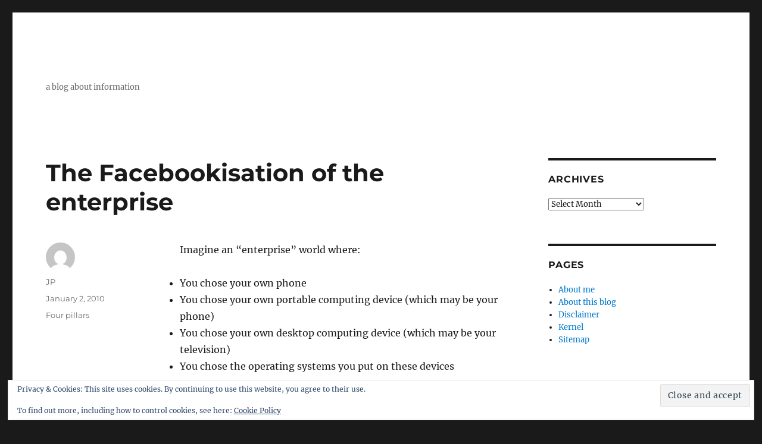

--- FILE ---
content_type: text/html; charset=UTF-8
request_url: https://confusedofcalcutta.com/2010/01/02/the-facebookisation-of-the-enterprise/
body_size: 20973
content:
<!DOCTYPE html>
<html lang="en-GB" class="no-js">
<head>
	<meta charset="UTF-8">
	<meta name="viewport" content="width=device-width, initial-scale=1.0">
	<link rel="profile" href="https://gmpg.org/xfn/11">
		<script type="c9bb98d34ae595efe2b11e00-text/javascript">
(function(html){html.className = html.className.replace(/\bno-js\b/,'js')})(document.documentElement);
//# sourceURL=twentysixteen_javascript_detection
</script>
<title>The Facebookisation of the enterprise</title>
<meta name='robots' content='max-image-preview:large' />
<link rel='dns-prefetch' href='//secure.gravatar.com' />
<link rel='dns-prefetch' href='//stats.wp.com' />
<link rel='dns-prefetch' href='//jetpack.wordpress.com' />
<link rel='dns-prefetch' href='//s0.wp.com' />
<link rel='dns-prefetch' href='//public-api.wordpress.com' />
<link rel='dns-prefetch' href='//0.gravatar.com' />
<link rel='dns-prefetch' href='//1.gravatar.com' />
<link rel='dns-prefetch' href='//2.gravatar.com' />
<link rel='dns-prefetch' href='//widgets.wp.com' />
<link rel='preconnect' href='//i0.wp.com' />
<link rel='preconnect' href='//c0.wp.com' />
<link rel="alternate" type="application/rss+xml" title=" &raquo; Feed" href="https://confusedofcalcutta.com/feed/" />
<link rel="alternate" type="application/rss+xml" title=" &raquo; Comments Feed" href="https://confusedofcalcutta.com/comments/feed/" />
<link rel="alternate" type="application/rss+xml" title=" &raquo; The Facebookisation of the enterprise Comments Feed" href="https://confusedofcalcutta.com/2010/01/02/the-facebookisation-of-the-enterprise/feed/" />
<link rel="alternate" title="oEmbed (JSON)" type="application/json+oembed" href="https://confusedofcalcutta.com/wp-json/oembed/1.0/embed?url=https%3A%2F%2Fconfusedofcalcutta.com%2F2010%2F01%2F02%2Fthe-facebookisation-of-the-enterprise%2F" />
<link rel="alternate" title="oEmbed (XML)" type="text/xml+oembed" href="https://confusedofcalcutta.com/wp-json/oembed/1.0/embed?url=https%3A%2F%2Fconfusedofcalcutta.com%2F2010%2F01%2F02%2Fthe-facebookisation-of-the-enterprise%2F&#038;format=xml" />
<style id='wp-img-auto-sizes-contain-inline-css'>
img:is([sizes=auto i],[sizes^="auto," i]){contain-intrinsic-size:3000px 1500px}
/*# sourceURL=wp-img-auto-sizes-contain-inline-css */
</style>

<link rel='stylesheet' id='twentysixteen-jetpack-css' href='https://c0.wp.com/p/jetpack/15.4/modules/theme-tools/compat/twentysixteen.css' media='all' />
<link rel='stylesheet' id='jetpack_related-posts-css' href='https://c0.wp.com/p/jetpack/15.4/modules/related-posts/related-posts.css' media='all' />
<style id='wp-emoji-styles-inline-css'>

	img.wp-smiley, img.emoji {
		display: inline !important;
		border: none !important;
		box-shadow: none !important;
		height: 1em !important;
		width: 1em !important;
		margin: 0 0.07em !important;
		vertical-align: -0.1em !important;
		background: none !important;
		padding: 0 !important;
	}
/*# sourceURL=wp-emoji-styles-inline-css */
</style>
<link rel='stylesheet' id='wp-block-library-css' href='https://c0.wp.com/c/6.9/wp-includes/css/dist/block-library/style.min.css' media='all' />
<style id='global-styles-inline-css'>
:root{--wp--preset--aspect-ratio--square: 1;--wp--preset--aspect-ratio--4-3: 4/3;--wp--preset--aspect-ratio--3-4: 3/4;--wp--preset--aspect-ratio--3-2: 3/2;--wp--preset--aspect-ratio--2-3: 2/3;--wp--preset--aspect-ratio--16-9: 16/9;--wp--preset--aspect-ratio--9-16: 9/16;--wp--preset--color--black: #000000;--wp--preset--color--cyan-bluish-gray: #abb8c3;--wp--preset--color--white: #fff;--wp--preset--color--pale-pink: #f78da7;--wp--preset--color--vivid-red: #cf2e2e;--wp--preset--color--luminous-vivid-orange: #ff6900;--wp--preset--color--luminous-vivid-amber: #fcb900;--wp--preset--color--light-green-cyan: #7bdcb5;--wp--preset--color--vivid-green-cyan: #00d084;--wp--preset--color--pale-cyan-blue: #8ed1fc;--wp--preset--color--vivid-cyan-blue: #0693e3;--wp--preset--color--vivid-purple: #9b51e0;--wp--preset--color--dark-gray: #1a1a1a;--wp--preset--color--medium-gray: #686868;--wp--preset--color--light-gray: #e5e5e5;--wp--preset--color--blue-gray: #4d545c;--wp--preset--color--bright-blue: #007acc;--wp--preset--color--light-blue: #9adffd;--wp--preset--color--dark-brown: #402b30;--wp--preset--color--medium-brown: #774e24;--wp--preset--color--dark-red: #640c1f;--wp--preset--color--bright-red: #ff675f;--wp--preset--color--yellow: #ffef8e;--wp--preset--gradient--vivid-cyan-blue-to-vivid-purple: linear-gradient(135deg,rgb(6,147,227) 0%,rgb(155,81,224) 100%);--wp--preset--gradient--light-green-cyan-to-vivid-green-cyan: linear-gradient(135deg,rgb(122,220,180) 0%,rgb(0,208,130) 100%);--wp--preset--gradient--luminous-vivid-amber-to-luminous-vivid-orange: linear-gradient(135deg,rgb(252,185,0) 0%,rgb(255,105,0) 100%);--wp--preset--gradient--luminous-vivid-orange-to-vivid-red: linear-gradient(135deg,rgb(255,105,0) 0%,rgb(207,46,46) 100%);--wp--preset--gradient--very-light-gray-to-cyan-bluish-gray: linear-gradient(135deg,rgb(238,238,238) 0%,rgb(169,184,195) 100%);--wp--preset--gradient--cool-to-warm-spectrum: linear-gradient(135deg,rgb(74,234,220) 0%,rgb(151,120,209) 20%,rgb(207,42,186) 40%,rgb(238,44,130) 60%,rgb(251,105,98) 80%,rgb(254,248,76) 100%);--wp--preset--gradient--blush-light-purple: linear-gradient(135deg,rgb(255,206,236) 0%,rgb(152,150,240) 100%);--wp--preset--gradient--blush-bordeaux: linear-gradient(135deg,rgb(254,205,165) 0%,rgb(254,45,45) 50%,rgb(107,0,62) 100%);--wp--preset--gradient--luminous-dusk: linear-gradient(135deg,rgb(255,203,112) 0%,rgb(199,81,192) 50%,rgb(65,88,208) 100%);--wp--preset--gradient--pale-ocean: linear-gradient(135deg,rgb(255,245,203) 0%,rgb(182,227,212) 50%,rgb(51,167,181) 100%);--wp--preset--gradient--electric-grass: linear-gradient(135deg,rgb(202,248,128) 0%,rgb(113,206,126) 100%);--wp--preset--gradient--midnight: linear-gradient(135deg,rgb(2,3,129) 0%,rgb(40,116,252) 100%);--wp--preset--font-size--small: 13px;--wp--preset--font-size--medium: 20px;--wp--preset--font-size--large: 36px;--wp--preset--font-size--x-large: 42px;--wp--preset--spacing--20: 0.44rem;--wp--preset--spacing--30: 0.67rem;--wp--preset--spacing--40: 1rem;--wp--preset--spacing--50: 1.5rem;--wp--preset--spacing--60: 2.25rem;--wp--preset--spacing--70: 3.38rem;--wp--preset--spacing--80: 5.06rem;--wp--preset--shadow--natural: 6px 6px 9px rgba(0, 0, 0, 0.2);--wp--preset--shadow--deep: 12px 12px 50px rgba(0, 0, 0, 0.4);--wp--preset--shadow--sharp: 6px 6px 0px rgba(0, 0, 0, 0.2);--wp--preset--shadow--outlined: 6px 6px 0px -3px rgb(255, 255, 255), 6px 6px rgb(0, 0, 0);--wp--preset--shadow--crisp: 6px 6px 0px rgb(0, 0, 0);}:where(.is-layout-flex){gap: 0.5em;}:where(.is-layout-grid){gap: 0.5em;}body .is-layout-flex{display: flex;}.is-layout-flex{flex-wrap: wrap;align-items: center;}.is-layout-flex > :is(*, div){margin: 0;}body .is-layout-grid{display: grid;}.is-layout-grid > :is(*, div){margin: 0;}:where(.wp-block-columns.is-layout-flex){gap: 2em;}:where(.wp-block-columns.is-layout-grid){gap: 2em;}:where(.wp-block-post-template.is-layout-flex){gap: 1.25em;}:where(.wp-block-post-template.is-layout-grid){gap: 1.25em;}.has-black-color{color: var(--wp--preset--color--black) !important;}.has-cyan-bluish-gray-color{color: var(--wp--preset--color--cyan-bluish-gray) !important;}.has-white-color{color: var(--wp--preset--color--white) !important;}.has-pale-pink-color{color: var(--wp--preset--color--pale-pink) !important;}.has-vivid-red-color{color: var(--wp--preset--color--vivid-red) !important;}.has-luminous-vivid-orange-color{color: var(--wp--preset--color--luminous-vivid-orange) !important;}.has-luminous-vivid-amber-color{color: var(--wp--preset--color--luminous-vivid-amber) !important;}.has-light-green-cyan-color{color: var(--wp--preset--color--light-green-cyan) !important;}.has-vivid-green-cyan-color{color: var(--wp--preset--color--vivid-green-cyan) !important;}.has-pale-cyan-blue-color{color: var(--wp--preset--color--pale-cyan-blue) !important;}.has-vivid-cyan-blue-color{color: var(--wp--preset--color--vivid-cyan-blue) !important;}.has-vivid-purple-color{color: var(--wp--preset--color--vivid-purple) !important;}.has-black-background-color{background-color: var(--wp--preset--color--black) !important;}.has-cyan-bluish-gray-background-color{background-color: var(--wp--preset--color--cyan-bluish-gray) !important;}.has-white-background-color{background-color: var(--wp--preset--color--white) !important;}.has-pale-pink-background-color{background-color: var(--wp--preset--color--pale-pink) !important;}.has-vivid-red-background-color{background-color: var(--wp--preset--color--vivid-red) !important;}.has-luminous-vivid-orange-background-color{background-color: var(--wp--preset--color--luminous-vivid-orange) !important;}.has-luminous-vivid-amber-background-color{background-color: var(--wp--preset--color--luminous-vivid-amber) !important;}.has-light-green-cyan-background-color{background-color: var(--wp--preset--color--light-green-cyan) !important;}.has-vivid-green-cyan-background-color{background-color: var(--wp--preset--color--vivid-green-cyan) !important;}.has-pale-cyan-blue-background-color{background-color: var(--wp--preset--color--pale-cyan-blue) !important;}.has-vivid-cyan-blue-background-color{background-color: var(--wp--preset--color--vivid-cyan-blue) !important;}.has-vivid-purple-background-color{background-color: var(--wp--preset--color--vivid-purple) !important;}.has-black-border-color{border-color: var(--wp--preset--color--black) !important;}.has-cyan-bluish-gray-border-color{border-color: var(--wp--preset--color--cyan-bluish-gray) !important;}.has-white-border-color{border-color: var(--wp--preset--color--white) !important;}.has-pale-pink-border-color{border-color: var(--wp--preset--color--pale-pink) !important;}.has-vivid-red-border-color{border-color: var(--wp--preset--color--vivid-red) !important;}.has-luminous-vivid-orange-border-color{border-color: var(--wp--preset--color--luminous-vivid-orange) !important;}.has-luminous-vivid-amber-border-color{border-color: var(--wp--preset--color--luminous-vivid-amber) !important;}.has-light-green-cyan-border-color{border-color: var(--wp--preset--color--light-green-cyan) !important;}.has-vivid-green-cyan-border-color{border-color: var(--wp--preset--color--vivid-green-cyan) !important;}.has-pale-cyan-blue-border-color{border-color: var(--wp--preset--color--pale-cyan-blue) !important;}.has-vivid-cyan-blue-border-color{border-color: var(--wp--preset--color--vivid-cyan-blue) !important;}.has-vivid-purple-border-color{border-color: var(--wp--preset--color--vivid-purple) !important;}.has-vivid-cyan-blue-to-vivid-purple-gradient-background{background: var(--wp--preset--gradient--vivid-cyan-blue-to-vivid-purple) !important;}.has-light-green-cyan-to-vivid-green-cyan-gradient-background{background: var(--wp--preset--gradient--light-green-cyan-to-vivid-green-cyan) !important;}.has-luminous-vivid-amber-to-luminous-vivid-orange-gradient-background{background: var(--wp--preset--gradient--luminous-vivid-amber-to-luminous-vivid-orange) !important;}.has-luminous-vivid-orange-to-vivid-red-gradient-background{background: var(--wp--preset--gradient--luminous-vivid-orange-to-vivid-red) !important;}.has-very-light-gray-to-cyan-bluish-gray-gradient-background{background: var(--wp--preset--gradient--very-light-gray-to-cyan-bluish-gray) !important;}.has-cool-to-warm-spectrum-gradient-background{background: var(--wp--preset--gradient--cool-to-warm-spectrum) !important;}.has-blush-light-purple-gradient-background{background: var(--wp--preset--gradient--blush-light-purple) !important;}.has-blush-bordeaux-gradient-background{background: var(--wp--preset--gradient--blush-bordeaux) !important;}.has-luminous-dusk-gradient-background{background: var(--wp--preset--gradient--luminous-dusk) !important;}.has-pale-ocean-gradient-background{background: var(--wp--preset--gradient--pale-ocean) !important;}.has-electric-grass-gradient-background{background: var(--wp--preset--gradient--electric-grass) !important;}.has-midnight-gradient-background{background: var(--wp--preset--gradient--midnight) !important;}.has-small-font-size{font-size: var(--wp--preset--font-size--small) !important;}.has-medium-font-size{font-size: var(--wp--preset--font-size--medium) !important;}.has-large-font-size{font-size: var(--wp--preset--font-size--large) !important;}.has-x-large-font-size{font-size: var(--wp--preset--font-size--x-large) !important;}
/*# sourceURL=global-styles-inline-css */
</style>

<style id='classic-theme-styles-inline-css'>
/*! This file is auto-generated */
.wp-block-button__link{color:#fff;background-color:#32373c;border-radius:9999px;box-shadow:none;text-decoration:none;padding:calc(.667em + 2px) calc(1.333em + 2px);font-size:1.125em}.wp-block-file__button{background:#32373c;color:#fff;text-decoration:none}
/*# sourceURL=/wp-includes/css/classic-themes.min.css */
</style>
<link rel='stylesheet' id='twentysixteen-fonts-css' href='https://confusedofcalcutta.com/wp-content/themes/twentysixteen/fonts/merriweather-plus-montserrat-plus-inconsolata.css?ver=20230328' media='all' />
<link rel='stylesheet' id='genericons-css' href='https://c0.wp.com/p/jetpack/15.4/_inc/genericons/genericons/genericons.css' media='all' />
<link rel='stylesheet' id='twentysixteen-style-css' href='https://confusedofcalcutta.com/wp-content/themes/twentysixteen/style.css?ver=20251202' media='all' />
<link rel='stylesheet' id='twentysixteen-block-style-css' href='https://confusedofcalcutta.com/wp-content/themes/twentysixteen/css/blocks.css?ver=20240817' media='all' />
<link rel='stylesheet' id='jetpack_likes-css' href='https://c0.wp.com/p/jetpack/15.4/modules/likes/style.css' media='all' />
<link rel='stylesheet' id='sharedaddy-css' href='https://c0.wp.com/p/jetpack/15.4/modules/sharedaddy/sharing.css' media='all' />
<link rel='stylesheet' id='social-logos-css' href='https://c0.wp.com/p/jetpack/15.4/_inc/social-logos/social-logos.min.css' media='all' />
<script id="jetpack_related-posts-js-extra" type="c9bb98d34ae595efe2b11e00-text/javascript">
var related_posts_js_options = {"post_heading":"h4"};
//# sourceURL=jetpack_related-posts-js-extra
</script>
<script src="https://c0.wp.com/p/jetpack/15.4/_inc/build/related-posts/related-posts.min.js" id="jetpack_related-posts-js" type="c9bb98d34ae595efe2b11e00-text/javascript"></script>
<script src="https://c0.wp.com/c/6.9/wp-includes/js/jquery/jquery.min.js" id="jquery-core-js" type="c9bb98d34ae595efe2b11e00-text/javascript"></script>
<script src="https://c0.wp.com/c/6.9/wp-includes/js/jquery/jquery-migrate.min.js" id="jquery-migrate-js" type="c9bb98d34ae595efe2b11e00-text/javascript"></script>
<script id="twentysixteen-script-js-extra" type="c9bb98d34ae595efe2b11e00-text/javascript">
var screenReaderText = {"expand":"expand child menu","collapse":"collapse child menu"};
//# sourceURL=twentysixteen-script-js-extra
</script>
<script src="https://confusedofcalcutta.com/wp-content/themes/twentysixteen/js/functions.js?ver=20230629" id="twentysixteen-script-js" defer data-wp-strategy="defer" type="c9bb98d34ae595efe2b11e00-text/javascript"></script>
<link rel="https://api.w.org/" href="https://confusedofcalcutta.com/wp-json/" /><link rel="alternate" title="JSON" type="application/json" href="https://confusedofcalcutta.com/wp-json/wp/v2/posts/1943" /><link rel="EditURI" type="application/rsd+xml" title="RSD" href="https://confusedofcalcutta.com/xmlrpc.php?rsd" />
<meta name="generator" content="WordPress 6.9" />
<link rel="canonical" href="https://confusedofcalcutta.com/2010/01/02/the-facebookisation-of-the-enterprise/" />
<link rel='shortlink' href='https://wp.me/p255mY-vl' />
	<style>img#wpstats{display:none}</style>
		
<!-- Jetpack Open Graph Tags -->
<meta property="og:type" content="article" />
<meta property="og:title" content="The Facebookisation of the enterprise" />
<meta property="og:url" content="https://confusedofcalcutta.com/2010/01/02/the-facebookisation-of-the-enterprise/" />
<meta property="og:description" content="Imagine an &#8220;enterprise&#8221; world where: You chose your own phone You chose your own portable computing device (which may be your phone) You chose your own desktop computing device (which m…" />
<meta property="article:published_time" content="2010-01-02T14:58:15+00:00" />
<meta property="article:modified_time" content="2010-01-02T14:58:15+00:00" />
<meta property="og:image" content="https://s0.wp.com/i/blank.jpg" />
<meta property="og:image:width" content="200" />
<meta property="og:image:height" content="200" />
<meta property="og:image:alt" content="" />
<meta property="og:locale" content="en_GB" />
<meta name="twitter:site" content="@jobsworth" />
<meta name="twitter:text:title" content="The Facebookisation of the enterprise" />
<meta name="twitter:card" content="summary" />

<!-- End Jetpack Open Graph Tags -->
<link rel='stylesheet' id='eu-cookie-law-style-css' href='https://c0.wp.com/p/jetpack/15.4/modules/widgets/eu-cookie-law/style.css' media='all' />
</head>

<body class="wp-singular post-template-default single single-post postid-1943 single-format-standard wp-embed-responsive wp-theme-twentysixteen">
<div id="page" class="site">
	<div class="site-inner">
		<a class="skip-link screen-reader-text" href="#content">
			Skip to content		</a>

		<header id="masthead" class="site-header">
			<div class="site-header-main">
				<div class="site-branding">
											<p class="site-description">a blog about information</p>
									</div><!-- .site-branding -->

							</div><!-- .site-header-main -->

					</header><!-- .site-header -->

		<div id="content" class="site-content">

<div id="primary" class="content-area">
	<main id="main" class="site-main">
		
<article id="post-1943" class="post-1943 post type-post status-publish format-standard hentry category-four-pillars-of-enterprise-application-architecture">
	<header class="entry-header">
		<h1 class="entry-title">The Facebookisation of the enterprise</h1>	</header><!-- .entry-header -->

	
	
	<div class="entry-content">
		<p>Imagine an &#8220;enterprise&#8221; world where:</p>
<ul>
<li>You chose your own phone</li>
<li>You chose your own portable computing device (which may be your phone)</li>
<li>You chose your own desktop computing device (which may be your television)</li>
<li>You chose the operating systems you put on these devices</li>
</ul>
<p>In other words, the IT department had &#8220;lost control of the device&#8221;.</p>
<p>Imagine an &#8220;enterprise&#8221; world where:</p>
<ul>
<li>Your identity was actually yours and independent of the company you worked for</li>
<li>Your network of relationships actually described the people you spoke to, spent time with, worked with</li>
<li>Your &#8220;company&#8221; profile looked the same as your web &#8220;profile&#8221;</li>
</ul>
<p>In other words, the HR department had &#8220;lost control of the profile&#8221;.</p>
<p>Imagine an &#8220;enterprise&#8221; world where:</p>
<ul>
<li>You signed up to the subscriptions, alerts and services you wanted to sign up for.</li>
<li>You downloaded the apps you wanted to use.</li>
<li>And, if the services or apps needed paying for, you used your credit card to do it.</li>
<li>You did what the &#8220;job&#8221; needed you to do</li>
</ul>
<p>In other words, the IT, HR and Finance departments had &#8220;lost control of the job description&#8221;</p>
<p>Imagine an &#8220;enterprise&#8221; world where:</p>
<ul>
<li>You could use your own email id</li>
<li>You could use your own phone number</li>
<li>You could use your own usernames and passwords</li>
</ul>
<p>I could go on and on. But I won&#8217;t. I hope you see my point.</p>
<p>Generation M (the mobile, multimedia, multitasking generation, born post 1982) is in the workplace. They don&#8217;t have to imagine any of this. It is how they live their lives. And if we want access to their talent, we need to change.</p>
<p>Which is where the enterprise needs to look a bit like Facebook. Responsible for identifying, authenticating and permissioning people, making sure that appropriate controls are in place from a privacy and confidentiality perspective. Responsible for providing an environment, a platform, for people to congregate electronically. A marketplace, a bazaar. A place where people converse with each other, share their interests, identify inventories, discover prices, negotiate, trade. A place where the things that need to be recorded get recorded, as in everyday life. Cash withdrawals, credit card usage, access to secure premises, and so on. A place where the things that need to be shared are made simply shareable, without the nonsense of bad DRM.</p>
<p>I&#8217;m being extreme, just to drive the point home. Of course people can have job titles and departments and cost centres and functions and job families and a whole lot else. But these are not the main event. They&#8217;re meant to be things that help people get work done.</p>
<p>Of course people can be asked to annotate what they did with their time, in environments where customers are to be billed in accordance with that time. But the main event is to do with the quality and quantity of output, not inputs.</p>
<p>Of course people should have their phones and laptops encrypted if sensitive customer information is held on their devices. But let&#8217;s also look at ways of avoiding holding sensitive information on devices that can be mislaid or stolen easily. Encryption again is not the main event.</p>
<p>As Keynes said, the engine of a healthy enterprise is not thrift but profit. For any business, the best strategy is to hire good people. Once we hire good people, why keep telling them what to do and how to do it? Be there for them. Teach them. Expose them to the problem domain. And provide an environment where their safety and security (and that of the customer) is sacrosanct, where they understand what they have to do, where the tools they need are available, where they can share with each other and learn from each other.</p>
<p>We make a lot of noise about teamwork, about collaboration, about knowledge management. None of these is complex per se. But they can be made that way.</p>
<p>We have to stop putting sand where we need oil, sugar where we need petrol.</p>
<p>Otherwise the engine of the enterprise will sputter.</p>
<p>So.</p>
<p>The next time you look at Facebook, think about your IT department. Think about your shared service functions. Think about your company. Are you doing the important things?</p>
<div class="sharedaddy sd-sharing-enabled"><div class="robots-nocontent sd-block sd-social sd-social-icon sd-sharing"><h3 class="sd-title">Share this:</h3><div class="sd-content"><ul><li class="share-facebook"><a rel="nofollow noopener noreferrer"
				data-shared="sharing-facebook-1943"
				class="share-facebook sd-button share-icon no-text"
				href="https://confusedofcalcutta.com/2010/01/02/the-facebookisation-of-the-enterprise/?share=facebook"
				target="_blank"
				aria-labelledby="sharing-facebook-1943"
				>
				<span id="sharing-facebook-1943" hidden>Click to share on Facebook (Opens in new window)</span>
				<span>Facebook</span>
			</a></li><li class="share-linkedin"><a rel="nofollow noopener noreferrer"
				data-shared="sharing-linkedin-1943"
				class="share-linkedin sd-button share-icon no-text"
				href="https://confusedofcalcutta.com/2010/01/02/the-facebookisation-of-the-enterprise/?share=linkedin"
				target="_blank"
				aria-labelledby="sharing-linkedin-1943"
				>
				<span id="sharing-linkedin-1943" hidden>Click to share on LinkedIn (Opens in new window)</span>
				<span>LinkedIn</span>
			</a></li><li class="share-twitter"><a rel="nofollow noopener noreferrer"
				data-shared="sharing-twitter-1943"
				class="share-twitter sd-button share-icon no-text"
				href="https://confusedofcalcutta.com/2010/01/02/the-facebookisation-of-the-enterprise/?share=twitter"
				target="_blank"
				aria-labelledby="sharing-twitter-1943"
				>
				<span id="sharing-twitter-1943" hidden>Click to share on X (Opens in new window)</span>
				<span>X</span>
			</a></li><li class="share-email"><a rel="nofollow noopener noreferrer" data-shared="sharing-email-1943" class="share-email sd-button share-icon no-text" href="/cdn-cgi/l/email-protection#[base64]" target="_blank" aria-labelledby="sharing-email-1943" data-email-share-error-title="Do you have email set up?" data-email-share-error-text="If you&#039;re having problems sharing via email, you might not have email set up for your browser. You may need to create a new email yourself." data-email-share-nonce="bd737721cf" data-email-share-track-url="https://confusedofcalcutta.com/2010/01/02/the-facebookisation-of-the-enterprise/?share=email">
				<span id="sharing-email-1943" hidden>Click to email a link to a friend (Opens in new window)</span>
				<span>Email</span>
			</a></li><li class="share-print"><a rel="nofollow noopener noreferrer"
				data-shared="sharing-print-1943"
				class="share-print sd-button share-icon no-text"
				href="https://confusedofcalcutta.com/2010/01/02/the-facebookisation-of-the-enterprise/#print?share=print"
				target="_blank"
				aria-labelledby="sharing-print-1943"
				>
				<span id="sharing-print-1943" hidden>Click to print (Opens in new window)</span>
				<span>Print</span>
			</a></li><li class="share-end"></li></ul></div></div></div><div class='sharedaddy sd-block sd-like jetpack-likes-widget-wrapper jetpack-likes-widget-unloaded' id='like-post-wrapper-30764956-1943-696ec24637571' data-src='https://widgets.wp.com/likes/?ver=15.4#blog_id=30764956&amp;post_id=1943&amp;origin=confusedofcalcutta.com&amp;obj_id=30764956-1943-696ec24637571' data-name='like-post-frame-30764956-1943-696ec24637571' data-title='Like or Reblog'><h3 class="sd-title">Like this:</h3><div class='likes-widget-placeholder post-likes-widget-placeholder' style='height: 55px;'><span class='button'><span>Like</span></span> <span class="loading">Loading...</span></div><span class='sd-text-color'></span><a class='sd-link-color'></a></div>
<div id='jp-relatedposts' class='jp-relatedposts' >
	
</div>	</div><!-- .entry-content -->

	<footer class="entry-footer">
		<span class="byline"><img alt='' src='https://secure.gravatar.com/avatar/6b1e8fb2f3dd97371f3e967149470edc9c25bbb58ad3ebf277a2bd5602b4b65c?s=49&#038;d=mm&#038;r=g' srcset='https://secure.gravatar.com/avatar/6b1e8fb2f3dd97371f3e967149470edc9c25bbb58ad3ebf277a2bd5602b4b65c?s=98&#038;d=mm&#038;r=g 2x' class='avatar avatar-49 photo' height='49' width='49' decoding='async'/><span class="screen-reader-text">Author </span><span class="author vcard"><a class="url fn n" href="https://confusedofcalcutta.com/author/confused/">JP</a></span></span><span class="posted-on"><span class="screen-reader-text">Posted on </span><a href="https://confusedofcalcutta.com/2010/01/02/the-facebookisation-of-the-enterprise/" rel="bookmark"><time class="entry-date published updated" datetime="2010-01-02T14:58:15+00:00">January 2, 2010</time></a></span><span class="cat-links"><span class="screen-reader-text">Categories </span><a href="https://confusedofcalcutta.com/category/four-pillars-of-enterprise-application-architecture/" rel="category tag">Four pillars </a></span>			</footer><!-- .entry-footer -->
</article><!-- #post-1943 -->

<div id="comments" class="comments-area">

			<h2 class="comments-title">
			35 thoughts on &ldquo;The Facebookisation of the enterprise&rdquo;		</h2>

		
		<ol class="comment-list">
					<li id="comment-573896" class="pingback even thread-even depth-1">
			<div class="comment-body">
				Pingback: <a href="http://exectweets.com/2010/01/02/7301199526/" class="url" rel="ugc external nofollow">jobsworth at 01/02/10 03:00:33 | Exectweets</a> 			</div>
		</li><!-- #comment-## -->
		<li id="comment-573897" class="comment odd alt thread-odd thread-alt depth-1">
			<article id="div-comment-573897" class="comment-body">
				<footer class="comment-meta">
					<div class="comment-author vcard">
						<img alt='' src='https://secure.gravatar.com/avatar/4b1260212abc088b3451ceaca87e4f866a2d74bde3d2ae018c8f1a89519edd8b?s=42&#038;d=mm&#038;r=g' srcset='https://secure.gravatar.com/avatar/4b1260212abc088b3451ceaca87e4f866a2d74bde3d2ae018c8f1a89519edd8b?s=84&#038;d=mm&#038;r=g 2x' class='avatar avatar-42 photo' height='42' width='42' decoding='async'/>						<b class="fn">Martin</b> <span class="says">says:</span>					</div><!-- .comment-author -->

					<div class="comment-metadata">
						<a href="https://confusedofcalcutta.com/2010/01/02/the-facebookisation-of-the-enterprise/#comment-573897"><time datetime="2010-01-02T15:08:52+00:00">January 2, 2010 at 3:08 pm</time></a>					</div><!-- .comment-metadata -->

									</footer><!-- .comment-meta -->

				<div class="comment-content">
					<p>Great post and one I agree with.<br />
But this is the easy bit. There are two big challenges to overcome:<br />
1) business change. Those in power will not want to dismantle the control structures that put them there. Those are people with the power to stop this transformation. In some areas this is no problem as they will be naturally displaced by market forces. In other areas (eg Government) the change will take a lot longer (a generation in fact).<br />
2) compliance. In the UK we have data protection, freedom of information, various central government dictates. Again, this is harder to change for government bodies than in the private sector, perhaps.</p>
<p>Problem 2) is easier to solve as it is merely a set of technical hurdles. Problem 1) is harder. Overcoming it might even lead to losing your job.</p>
				</div><!-- .comment-content -->

							</article><!-- .comment-body -->
		</li><!-- #comment-## -->
		<li id="comment-573901" class="comment even thread-even depth-1">
			<article id="div-comment-573901" class="comment-body">
				<footer class="comment-meta">
					<div class="comment-author vcard">
						<img alt='' src='https://secure.gravatar.com/avatar/b32ebf817b4009fffcc0d9f9113426faf54c413bf962533ca6e78cc1d1619d71?s=42&#038;d=mm&#038;r=g' srcset='https://secure.gravatar.com/avatar/b32ebf817b4009fffcc0d9f9113426faf54c413bf962533ca6e78cc1d1619d71?s=84&#038;d=mm&#038;r=g 2x' class='avatar avatar-42 photo' height='42' width='42' decoding='async'/>						<b class="fn">cyberdoyle</b> <span class="says">says:</span>					</div><!-- .comment-author -->

					<div class="comment-metadata">
						<a href="https://confusedofcalcutta.com/2010/01/02/the-facebookisation-of-the-enterprise/#comment-573901"><time datetime="2010-01-02T15:14:41+00:00">January 2, 2010 at 3:14 pm</time></a>					</div><!-- .comment-metadata -->

									</footer><!-- .comment-meta -->

				<div class="comment-content">
					<p>The vast majority of SMEs I deal with wouldn&#8217;t have a clue what you are talking about. There is still a very wide digital divide in the UK, between those with ubiquitous broadband access (inc mobile coverage) and those without. We have a long way to go, because as you have already noted anyone born before 1982 has often not had enough exposure to the tech to see its benefits. Until broadband is ubiquitous and affordable it is going to be very difficult to get your message across. (I totally agree with your message BTW). The majority of management people are a bit like Rip Van Winkle. They just don&#8217;t get IT. Government is a prime example, their internet info is printed for them on dead trees by admin staff. Most of them wouldn&#8217;t know where to find it. Councillors and RDAs are in the same boat. In fact many people who work on computers all day don&#8217;t know much about apps they haven&#8217;t come across&#8230;<br />
&#8230; things like facebook/twitter etc are discovered at home, at weekends, chatting to friends and experimenting. If folk aren&#8217;t introduced they don&#8217;t understand what we are talking about&#8230;<br />
&#8230;we still have a long way to go to engage them &#8230;<br />
chris</p>
				</div><!-- .comment-content -->

							</article><!-- .comment-body -->
		</li><!-- #comment-## -->
		<li id="comment-573926" class="comment odd alt thread-odd thread-alt depth-1">
			<article id="div-comment-573926" class="comment-body">
				<footer class="comment-meta">
					<div class="comment-author vcard">
						<img alt='' src='https://secure.gravatar.com/avatar/19b74f700c96cbb9a9ed30310f5ed88b8df2b4755ca43b313c3016b7a600781a?s=42&#038;d=mm&#038;r=g' srcset='https://secure.gravatar.com/avatar/19b74f700c96cbb9a9ed30310f5ed88b8df2b4755ca43b313c3016b7a600781a?s=84&#038;d=mm&#038;r=g 2x' class='avatar avatar-42 photo' height='42' width='42' loading='lazy' decoding='async'/>						<b class="fn"><a href="http://tr.im/HKM" class="url" rel="ugc external nofollow">Hamish MacEwan</a></b> <span class="says">says:</span>					</div><!-- .comment-author -->

					<div class="comment-metadata">
						<a href="https://confusedofcalcutta.com/2010/01/02/the-facebookisation-of-the-enterprise/#comment-573926"><time datetime="2010-01-02T17:14:34+00:00">January 2, 2010 at 5:14 pm</time></a>					</div><!-- .comment-metadata -->

									</footer><!-- .comment-meta -->

				<div class="comment-content">
					<p>One all that control has been lost, what remains of the &#8220;enterprise?&#8221;  Coase&#8217;s raison d&#8217;etre for the firm, to reduce co-ordination transaction costs seems to have been transcended.</p>
<p>A &#8220;facebooked&#8221; enterprise sounds a bit like a sailing ship with a steam winch, a mongrel in transition.</p>
				</div><!-- .comment-content -->

							</article><!-- .comment-body -->
		</li><!-- #comment-## -->
		<li id="comment-573934" class="comment even thread-even depth-1">
			<article id="div-comment-573934" class="comment-body">
				<footer class="comment-meta">
					<div class="comment-author vcard">
						<img alt='' src='https://secure.gravatar.com/avatar/d0e1b31a7cb908eb5ba6cb9a81f334d0511ac62e2f52c86a0b80c1a63a13952a?s=42&#038;d=mm&#038;r=g' srcset='https://secure.gravatar.com/avatar/d0e1b31a7cb908eb5ba6cb9a81f334d0511ac62e2f52c86a0b80c1a63a13952a?s=84&#038;d=mm&#038;r=g 2x' class='avatar avatar-42 photo' height='42' width='42' loading='lazy' decoding='async'/>						<b class="fn"><a href="http://omaniblog.blogs.ie" class="url" rel="ugc external nofollow">Paul O'Mahony (Cork)</a></b> <span class="says">says:</span>					</div><!-- .comment-author -->

					<div class="comment-metadata">
						<a href="https://confusedofcalcutta.com/2010/01/02/the-facebookisation-of-the-enterprise/#comment-573934"><time datetime="2010-01-02T17:43:11+00:00">January 2, 2010 at 5:43 pm</time></a>					</div><!-- .comment-metadata -->

									</footer><!-- .comment-meta -->

				<div class="comment-content">
					<p>Thanks you very much.  I love your piece.  I&#8217;m a  microbusiness and know what you&#8217;re talking about, I think.  I work for companies that are struggling to adapt to this new world and we need good people to hold their hands.</p>
				</div><!-- .comment-content -->

							</article><!-- .comment-body -->
		</li><!-- #comment-## -->
		<li id="comment-573957" class="comment byuser comment-author-confused bypostauthor odd alt thread-odd thread-alt depth-1">
			<article id="div-comment-573957" class="comment-body">
				<footer class="comment-meta">
					<div class="comment-author vcard">
						<img alt='' src='https://secure.gravatar.com/avatar/6b1e8fb2f3dd97371f3e967149470edc9c25bbb58ad3ebf277a2bd5602b4b65c?s=42&#038;d=mm&#038;r=g' srcset='https://secure.gravatar.com/avatar/6b1e8fb2f3dd97371f3e967149470edc9c25bbb58ad3ebf277a2bd5602b4b65c?s=84&#038;d=mm&#038;r=g 2x' class='avatar avatar-42 photo' height='42' width='42' loading='lazy' decoding='async'/>						<b class="fn"><a href="https://confusedofcalcutta.com" class="url" rel="ugc">JP</a></b> <span class="says">says:</span>					</div><!-- .comment-author -->

					<div class="comment-metadata">
						<a href="https://confusedofcalcutta.com/2010/01/02/the-facebookisation-of-the-enterprise/#comment-573957"><time datetime="2010-01-02T19:19:54+00:00">January 2, 2010 at 7:19 pm</time></a>					</div><!-- .comment-metadata -->

									</footer><!-- .comment-meta -->

				<div class="comment-content">
					<p>@cyberdoyle but we have to keep on trying to engage with them&#8230;</p>
				</div><!-- .comment-content -->

							</article><!-- .comment-body -->
		</li><!-- #comment-## -->
		<li id="comment-573958" class="comment byuser comment-author-confused bypostauthor even thread-even depth-1">
			<article id="div-comment-573958" class="comment-body">
				<footer class="comment-meta">
					<div class="comment-author vcard">
						<img alt='' src='https://secure.gravatar.com/avatar/6b1e8fb2f3dd97371f3e967149470edc9c25bbb58ad3ebf277a2bd5602b4b65c?s=42&#038;d=mm&#038;r=g' srcset='https://secure.gravatar.com/avatar/6b1e8fb2f3dd97371f3e967149470edc9c25bbb58ad3ebf277a2bd5602b4b65c?s=84&#038;d=mm&#038;r=g 2x' class='avatar avatar-42 photo' height='42' width='42' loading='lazy' decoding='async'/>						<b class="fn"><a href="https://confusedofcalcutta.com" class="url" rel="ugc">JP</a></b> <span class="says">says:</span>					</div><!-- .comment-author -->

					<div class="comment-metadata">
						<a href="https://confusedofcalcutta.com/2010/01/02/the-facebookisation-of-the-enterprise/#comment-573958"><time datetime="2010-01-02T19:24:33+00:00">January 2, 2010 at 7:24 pm</time></a>					</div><!-- .comment-metadata -->

									</footer><!-- .comment-meta -->

				<div class="comment-content">
					<p>@hamish coase&#8217;s theory of the firm isn&#8217;t wrong per se. as you say it&#8217;s all about transaction costs. once firms understand that facebookisation reduces transaction costs, they will move that way. but they have to realise that some of their control mechanisms raise transaction costs when compared to new ways of doing things.</p>
				</div><!-- .comment-content -->

							</article><!-- .comment-body -->
		</li><!-- #comment-## -->
		<li id="comment-573960" class="comment byuser comment-author-confused bypostauthor odd alt thread-odd thread-alt depth-1">
			<article id="div-comment-573960" class="comment-body">
				<footer class="comment-meta">
					<div class="comment-author vcard">
						<img alt='' src='https://secure.gravatar.com/avatar/6b1e8fb2f3dd97371f3e967149470edc9c25bbb58ad3ebf277a2bd5602b4b65c?s=42&#038;d=mm&#038;r=g' srcset='https://secure.gravatar.com/avatar/6b1e8fb2f3dd97371f3e967149470edc9c25bbb58ad3ebf277a2bd5602b4b65c?s=84&#038;d=mm&#038;r=g 2x' class='avatar avatar-42 photo' height='42' width='42' loading='lazy' decoding='async'/>						<b class="fn"><a href="https://confusedofcalcutta.com" class="url" rel="ugc">JP</a></b> <span class="says">says:</span>					</div><!-- .comment-author -->

					<div class="comment-metadata">
						<a href="https://confusedofcalcutta.com/2010/01/02/the-facebookisation-of-the-enterprise/#comment-573960"><time datetime="2010-01-02T19:25:34+00:00">January 2, 2010 at 7:25 pm</time></a>					</div><!-- .comment-metadata -->

									</footer><!-- .comment-meta -->

				<div class="comment-content">
					<p>@martin I think the economics of the situation will win out over time. you just cannot compete with a facebookised enterprise.</p>
				</div><!-- .comment-content -->

							</article><!-- .comment-body -->
		</li><!-- #comment-## -->
		<li id="comment-573990" class="comment even thread-even depth-1">
			<article id="div-comment-573990" class="comment-body">
				<footer class="comment-meta">
					<div class="comment-author vcard">
						<img alt='' src='https://secure.gravatar.com/avatar/f454748cbd7db9945ae4f608607d79b719080742875b40db22b13b5001334396?s=42&#038;d=mm&#038;r=g' srcset='https://secure.gravatar.com/avatar/f454748cbd7db9945ae4f608607d79b719080742875b40db22b13b5001334396?s=84&#038;d=mm&#038;r=g 2x' class='avatar avatar-42 photo' height='42' width='42' loading='lazy' decoding='async'/>						<b class="fn">rustlem</b> <span class="says">says:</span>					</div><!-- .comment-author -->

					<div class="comment-metadata">
						<a href="https://confusedofcalcutta.com/2010/01/02/the-facebookisation-of-the-enterprise/#comment-573990"><time datetime="2010-01-02T22:00:47+00:00">January 2, 2010 at 10:00 pm</time></a>					</div><!-- .comment-metadata -->

									</footer><!-- .comment-meta -->

				<div class="comment-content">
					<p>I am CIO of a largish firm that has implemented much of this. Using an infrastructure based solely in the cloud, the users PC, OS, mobile device etc is of little importance and is left largely up to them. of course, their email address has to be a company one, but it&#8217;s already almost there. IT departments (and HR depts for that matter) should be enablers.</p>
				</div><!-- .comment-content -->

							</article><!-- .comment-body -->
		</li><!-- #comment-## -->
		<li id="comment-573996" class="comment byuser comment-author-confused bypostauthor odd alt thread-odd thread-alt depth-1">
			<article id="div-comment-573996" class="comment-body">
				<footer class="comment-meta">
					<div class="comment-author vcard">
						<img alt='' src='https://secure.gravatar.com/avatar/6b1e8fb2f3dd97371f3e967149470edc9c25bbb58ad3ebf277a2bd5602b4b65c?s=42&#038;d=mm&#038;r=g' srcset='https://secure.gravatar.com/avatar/6b1e8fb2f3dd97371f3e967149470edc9c25bbb58ad3ebf277a2bd5602b4b65c?s=84&#038;d=mm&#038;r=g 2x' class='avatar avatar-42 photo' height='42' width='42' loading='lazy' decoding='async'/>						<b class="fn"><a href="https://confusedofcalcutta.com" class="url" rel="ugc">JP</a></b> <span class="says">says:</span>					</div><!-- .comment-author -->

					<div class="comment-metadata">
						<a href="https://confusedofcalcutta.com/2010/01/02/the-facebookisation-of-the-enterprise/#comment-573996"><time datetime="2010-01-02T22:13:02+00:00">January 2, 2010 at 10:13 pm</time></a>					</div><!-- .comment-metadata -->

									</footer><!-- .comment-meta -->

				<div class="comment-content">
					<p>@rustlem that&#8217;s fantastic! Delighted to hear it. Yes, I am aware of a number of visionaries out there who have actually implemented it. Would you like to share more about what you&#8217;ve done? I am sure Andy McAfee at MIT will be interested. Happy to put the two of you together.</p>
				</div><!-- .comment-content -->

							</article><!-- .comment-body -->
		</li><!-- #comment-## -->
		<li id="comment-574022" class="comment even thread-even depth-1">
			<article id="div-comment-574022" class="comment-body">
				<footer class="comment-meta">
					<div class="comment-author vcard">
						<img alt='' src='https://secure.gravatar.com/avatar/f454748cbd7db9945ae4f608607d79b719080742875b40db22b13b5001334396?s=42&#038;d=mm&#038;r=g' srcset='https://secure.gravatar.com/avatar/f454748cbd7db9945ae4f608607d79b719080742875b40db22b13b5001334396?s=84&#038;d=mm&#038;r=g 2x' class='avatar avatar-42 photo' height='42' width='42' loading='lazy' decoding='async'/>						<b class="fn">rustlem</b> <span class="says">says:</span>					</div><!-- .comment-author -->

					<div class="comment-metadata">
						<a href="https://confusedofcalcutta.com/2010/01/02/the-facebookisation-of-the-enterprise/#comment-574022"><time datetime="2010-01-03T00:35:41+00:00">January 3, 2010 at 12:35 am</time></a>					</div><!-- .comment-metadata -->

									</footer><!-- .comment-meta -->

				<div class="comment-content">
					<p>Hi JP. We exited the MS world, migrated from exchange to gmail and google apps; worked out a way to support users&#8217; machine images over the internet using open source (all we need in any office is an internet connection); serve files mounted over the internet, web-enabled our apps etc. It wasn&#8217;t easy, but it wasn&#8217;t that hard either. My CEO once asked me what (except for cost) was the rationale for doing all this. My answer was that with previous infrastructures you bought something then watched it get out of date, depreciate in value, and then looked forward to a nightmare of change, retraining and costs to move forward. Now we innovate without trying (google enhance almost weekly, for example), our services get faster and more efficient month by month, and our disaster recover plan can be boiled down to four words: go home and work. It&#8217;s that simple. Our users can use MS, Mac, or linux (I use all three), any smart mobile device (we give option of blackberry or iphone and are looking at the droid/milestone, and others buy themselves something else). I still feel that we are only a few steps along the road. In the old days corporations had better technology that the home user. This has reversed entirely. Users shouldn&#8217;t step down when they step into work. Only by embracing change, by accepting that you cannot foresee what users may want to use tomorrow, can you design an infrastructure that truly reflects our modern environment.</p>
				</div><!-- .comment-content -->

							</article><!-- .comment-body -->
		</li><!-- #comment-## -->
		<li id="comment-574393" class="pingback odd alt thread-odd thread-alt depth-1">
			<div class="comment-body">
				Pingback: <a href="http://socialwrite.com/2010/01/04/the-personal-enterprise/" class="url" rel="ugc external nofollow">The Personal Enterprise | Socialwrite.com</a> 			</div>
		</li><!-- #comment-## -->
		<li id="comment-574395" class="pingback even thread-even depth-1">
			<div class="comment-body">
				Pingback: <a href="http://www.dachisgroup.com/2010/01/the-personal-enterprise/" class="url" rel="ugc external nofollow">The Personal Enterprise &laquo; Dachis Group Collaboratory | Social Business Design</a> 			</div>
		</li><!-- #comment-## -->
		<li id="comment-574413" class="pingback odd alt thread-odd thread-alt depth-1">
			<div class="comment-body">
				Pingback: <a href="http://www.enterpriseirregulars.com/9210/the-personal-enterprise/" class="url" rel="ugc external nofollow">The Personal Enterprise</a> 			</div>
		</li><!-- #comment-## -->
		<li id="comment-574464" class="comment even thread-even depth-1">
			<article id="div-comment-574464" class="comment-body">
				<footer class="comment-meta">
					<div class="comment-author vcard">
						<img alt='' src='https://secure.gravatar.com/avatar/36c2071fbdeed1cef6e15bb4cb6d37be1a910c8e463217c42517406c7514f32c?s=42&#038;d=mm&#038;r=g' srcset='https://secure.gravatar.com/avatar/36c2071fbdeed1cef6e15bb4cb6d37be1a910c8e463217c42517406c7514f32c?s=84&#038;d=mm&#038;r=g 2x' class='avatar avatar-42 photo' height='42' width='42' loading='lazy' decoding='async'/>						<b class="fn">James Langley</b> <span class="says">says:</span>					</div><!-- .comment-author -->

					<div class="comment-metadata">
						<a href="https://confusedofcalcutta.com/2010/01/02/the-facebookisation-of-the-enterprise/#comment-574464"><time datetime="2010-01-04T22:49:26+00:00">January 4, 2010 at 10:49 pm</time></a>					</div><!-- .comment-metadata -->

									</footer><!-- .comment-meta -->

				<div class="comment-content">
					<p>Thanks JP. This is a great, thought-provoking post. As you say, the example is extreme to make a point. In some industries it will take regulation changes as well as a cultural shift within the organisation to make some of these things happen, but this article really shines a light on what an IT department should be focusing on providing and what the user should be able to choose for themselves.</p>
				</div><!-- .comment-content -->

							</article><!-- .comment-body -->
		</li><!-- #comment-## -->
		<li id="comment-574547" class="comment odd alt thread-odd thread-alt depth-1">
			<article id="div-comment-574547" class="comment-body">
				<footer class="comment-meta">
					<div class="comment-author vcard">
						<img alt='' src='https://secure.gravatar.com/avatar/66dde7545371f585c561148a0562810638f33ef37dc099dabeac1987f9f53b56?s=42&#038;d=mm&#038;r=g' srcset='https://secure.gravatar.com/avatar/66dde7545371f585c561148a0562810638f33ef37dc099dabeac1987f9f53b56?s=84&#038;d=mm&#038;r=g 2x' class='avatar avatar-42 photo' height='42' width='42' loading='lazy' decoding='async'/>						<b class="fn"><a href="http://Www.samanthabell.com.au" class="url" rel="ugc external nofollow">Sam bell</a></b> <span class="says">says:</span>					</div><!-- .comment-author -->

					<div class="comment-metadata">
						<a href="https://confusedofcalcutta.com/2010/01/02/the-facebookisation-of-the-enterprise/#comment-574547"><time datetime="2010-01-05T07:11:17+00:00">January 5, 2010 at 7:11 am</time></a>					</div><!-- .comment-metadata -->

									</footer><!-- .comment-meta -->

				<div class="comment-content">
					<p>Music to my ears! Thank u! :)</p>
				</div><!-- .comment-content -->

							</article><!-- .comment-body -->
		</li><!-- #comment-## -->
		<li id="comment-574678" class="pingback even thread-even depth-1">
			<div class="comment-body">
				Pingback: <a href="http://dinamehta.com/blog/2010/01/06/links-for-2010-01-05/" class="url" rel="ugc external nofollow">links for 2010-01-05</a> 			</div>
		</li><!-- #comment-## -->
		<li id="comment-574750" class="pingback odd alt thread-odd thread-alt depth-1">
			<div class="comment-body">
				Pingback: <a href="http://www.family-learning-center.com/computers-technology/read-write-web/the-pros-and-cons-of-the-google-nexus-one-as-an-enterprise-phone/" class="url" rel="ugc external nofollow">The Pros and Cons of the Google Nexus One As An Enterprise Phone | Family Learning Center</a> 			</div>
		</li><!-- #comment-## -->
		<li id="comment-574774" class="comment even thread-even depth-1">
			<article id="div-comment-574774" class="comment-body">
				<footer class="comment-meta">
					<div class="comment-author vcard">
						<img alt='' src='https://secure.gravatar.com/avatar/d59d72f14d6ceffefdc92334c2362a7fd2fa1991f06f7a8961d89e31bf2cfbe0?s=42&#038;d=mm&#038;r=g' srcset='https://secure.gravatar.com/avatar/d59d72f14d6ceffefdc92334c2362a7fd2fa1991f06f7a8961d89e31bf2cfbe0?s=84&#038;d=mm&#038;r=g 2x' class='avatar avatar-42 photo' height='42' width='42' loading='lazy' decoding='async'/>						<b class="fn">Jon Husband</b> <span class="says">says:</span>					</div><!-- .comment-author -->

					<div class="comment-metadata">
						<a href="https://confusedofcalcutta.com/2010/01/02/the-facebookisation-of-the-enterprise/#comment-574774"><time datetime="2010-01-06T04:56:28+00:00">January 6, 2010 at 4:56 am</time></a>					</div><!-- .comment-metadata -->

									</footer><!-- .comment-meta -->

				<div class="comment-content">
					<p>A new startup .. <a href="http://www.jostleme.com" rel="nofollow ugc">http://www.jostleme.com</a> .. gets directly at these issues.</p>
				</div><!-- .comment-content -->

							</article><!-- .comment-body -->
		</li><!-- #comment-## -->
		<li id="comment-574789" class="comment odd alt thread-odd thread-alt depth-1">
			<article id="div-comment-574789" class="comment-body">
				<footer class="comment-meta">
					<div class="comment-author vcard">
						<img alt='' src='https://secure.gravatar.com/avatar/3b0339fbec3e2858045cbda94f4b6d35593415d99cec346b8a4d1ed6f4e6a218?s=42&#038;d=mm&#038;r=g' srcset='https://secure.gravatar.com/avatar/3b0339fbec3e2858045cbda94f4b6d35593415d99cec346b8a4d1ed6f4e6a218?s=84&#038;d=mm&#038;r=g 2x' class='avatar avatar-42 photo' height='42' width='42' loading='lazy' decoding='async'/>						<b class="fn">Umesh Pateria</b> <span class="says">says:</span>					</div><!-- .comment-author -->

					<div class="comment-metadata">
						<a href="https://confusedofcalcutta.com/2010/01/02/the-facebookisation-of-the-enterprise/#comment-574789"><time datetime="2010-01-06T07:02:54+00:00">January 6, 2010 at 7:02 am</time></a>					</div><!-- .comment-metadata -->

									</footer><!-- .comment-meta -->

				<div class="comment-content">
					<p>Well that reminds me of the golden quote<br />
&#8220;Imagination is powerful than Knowledge as it opens new frontiers of Knowledge&#8221;<br />
I think this imagination will kick start new phase of virtual office and identity concept not based on current knowledge standards but on as you wish platform giving you more power to choose and imagine!!!!!!</p>
				</div><!-- .comment-content -->

							</article><!-- .comment-body -->
		</li><!-- #comment-## -->
		<li id="comment-574800" class="comment even thread-even depth-1">
			<article id="div-comment-574800" class="comment-body">
				<footer class="comment-meta">
					<div class="comment-author vcard">
						<img alt='' src='https://secure.gravatar.com/avatar/5abd581d34624ade75cd19cb0642a200b7d7278f740186e560e5f21718a3f6d5?s=42&#038;d=mm&#038;r=g' srcset='https://secure.gravatar.com/avatar/5abd581d34624ade75cd19cb0642a200b7d7278f740186e560e5f21718a3f6d5?s=84&#038;d=mm&#038;r=g 2x' class='avatar avatar-42 photo' height='42' width='42' loading='lazy' decoding='async'/>						<b class="fn">Richard</b> <span class="says">says:</span>					</div><!-- .comment-author -->

					<div class="comment-metadata">
						<a href="https://confusedofcalcutta.com/2010/01/02/the-facebookisation-of-the-enterprise/#comment-574800"><time datetime="2010-01-06T08:04:34+00:00">January 6, 2010 at 8:04 am</time></a>					</div><!-- .comment-metadata -->

									</footer><!-- .comment-meta -->

				<div class="comment-content">
					<p>I thought this post was interesting. I am the CEO of a web-based medical software company in Ireland. We are developing iPhone apps for surgeons and physicians and getting a great response too. Our whole infrastructure is built this way&#8230;.sometimes our problem is convincing our market (very conservative) that this is the way to go. My problem is that I was born in 1981!<br />
Why is 82 the magic year? I know you picked this as an arbitrary year to make a point&#8230;.but I think it is more complex than that, I think it comes down to cultural and social influences. For instance in the US people are far more eager to take up the kind of technology in enterprise you are talking about than in Europe. Social Class and Education play a big part in this too. The reality is that the 1982 people are becoming the decision makers so it is just a matter of time.</p>
				</div><!-- .comment-content -->

							</article><!-- .comment-body -->
		</li><!-- #comment-## -->
		<li id="comment-574909" class="comment odd alt thread-odd thread-alt depth-1">
			<article id="div-comment-574909" class="comment-body">
				<footer class="comment-meta">
					<div class="comment-author vcard">
						<img alt='' src='https://secure.gravatar.com/avatar/2ee86a1c3af1def65ce27e553ae9d21965aa9e074d49390c60393885dd30c1ef?s=42&#038;d=mm&#038;r=g' srcset='https://secure.gravatar.com/avatar/2ee86a1c3af1def65ce27e553ae9d21965aa9e074d49390c60393885dd30c1ef?s=84&#038;d=mm&#038;r=g 2x' class='avatar avatar-42 photo' height='42' width='42' loading='lazy' decoding='async'/>						<b class="fn"><a href="http://www.danpontefract.com" class="url" rel="ugc external nofollow">Dan Pontefract</a></b> <span class="says">says:</span>					</div><!-- .comment-author -->

					<div class="comment-metadata">
						<a href="https://confusedofcalcutta.com/2010/01/02/the-facebookisation-of-the-enterprise/#comment-574909"><time datetime="2010-01-06T20:32:55+00:00">January 6, 2010 at 8:32 pm</time></a>					</div><!-- .comment-metadata -->

									</footer><!-- .comment-meta -->

				<div class="comment-content">
					<p>Enterprise 2.0 (aka Facebookisation of the enterprise) needs to marry a new Leadership Philosophy, which in turn helps to drive the &#8216;culture of collaboration&#8217; mantra. (perhaps, otherwise known as Malone&#8217;s Cultivate and Coordinate mission)</p>
<p>Love what you imply JP, and where I work (Canadian Telecom) that&#8217;s where we&#8217;re heading in 2010.</p>
<p><a href="http://www.danpontefract.com/?p=235" rel="nofollow ugc">http://www.danpontefract.com/?p=235</a> &#8211; a few notes of mine about the marriage I speak to above</p>
				</div><!-- .comment-content -->

							</article><!-- .comment-body -->
		</li><!-- #comment-## -->
		<li id="comment-574947" class="comment even thread-even depth-1">
			<article id="div-comment-574947" class="comment-body">
				<footer class="comment-meta">
					<div class="comment-author vcard">
						<img alt='' src='https://secure.gravatar.com/avatar/478c663ca59a8cf7a44381806b9063238e19fcaf42a5ba12ff5b4843b70a393f?s=42&#038;d=mm&#038;r=g' srcset='https://secure.gravatar.com/avatar/478c663ca59a8cf7a44381806b9063238e19fcaf42a5ba12ff5b4843b70a393f?s=84&#038;d=mm&#038;r=g 2x' class='avatar avatar-42 photo' height='42' width='42' loading='lazy' decoding='async'/>						<b class="fn">Lily</b> <span class="says">says:</span>					</div><!-- .comment-author -->

					<div class="comment-metadata">
						<a href="https://confusedofcalcutta.com/2010/01/02/the-facebookisation-of-the-enterprise/#comment-574947"><time datetime="2010-01-07T00:34:00+00:00">January 7, 2010 at 12:34 am</time></a>					</div><!-- .comment-metadata -->

									</footer><!-- .comment-meta -->

				<div class="comment-content">
					<p>Love the ideas in this post and think this is what &#8216;flexible working&#8217; should mean &#8211; provide the tools and let people do the job where and how they work best.  Hard work getting there, even in a small-to-medium NGO with a radical agenda, but well worth the effort.  </p>
<p>In response to Richard&#8217;s question  &#8211; &#8216;why 1982&#8217; &#8211; in the UK I would credit the Alvey programme (1983-88) with some of the &#8216;why&#8217;, as a driver for a more integrated approach to R&amp;D. Not the whole answer, but a significant role in accelerating the agenda.</p>
				</div><!-- .comment-content -->

							</article><!-- .comment-body -->
		</li><!-- #comment-## -->
		<li id="comment-575029" class="comment odd alt thread-odd thread-alt depth-1">
			<article id="div-comment-575029" class="comment-body">
				<footer class="comment-meta">
					<div class="comment-author vcard">
						<img alt='' src='https://secure.gravatar.com/avatar/d5ca3bf572d3795d03f8e839af51fb948fc81c692c582c55ed14618b8910de8d?s=42&#038;d=mm&#038;r=g' srcset='https://secure.gravatar.com/avatar/d5ca3bf572d3795d03f8e839af51fb948fc81c692c582c55ed14618b8910de8d?s=84&#038;d=mm&#038;r=g 2x' class='avatar avatar-42 photo' height='42' width='42' loading='lazy' decoding='async'/>						<b class="fn">Pallavi</b> <span class="says">says:</span>					</div><!-- .comment-author -->

					<div class="comment-metadata">
						<a href="https://confusedofcalcutta.com/2010/01/02/the-facebookisation-of-the-enterprise/#comment-575029"><time datetime="2010-01-07T06:57:09+00:00">January 7, 2010 at 6:57 am</time></a>					</div><!-- .comment-metadata -->

									</footer><!-- .comment-meta -->

				<div class="comment-content">
					<p>Hello JP,<br />
Great post. And an idea that badly needs to come alive. All that is said here, in todays world, is just plain common sense &#8211; something that is really uncommon!<br />
Just wanted to direct your attention towards a great (and a bit famous) book &#8220;Maverick&#8221; by Ricardo Semler. I believe the book shares these core values.<br />
Regards,</p>
				</div><!-- .comment-content -->

							</article><!-- .comment-body -->
		</li><!-- #comment-## -->
		<li id="comment-575369" class="comment even thread-even depth-1">
			<article id="div-comment-575369" class="comment-body">
				<footer class="comment-meta">
					<div class="comment-author vcard">
						<img alt='' src='https://secure.gravatar.com/avatar/a42a69d10a6702f166fcce6befc81c4d6e9c981865a49d3f863a1d0871c766a4?s=42&#038;d=mm&#038;r=g' srcset='https://secure.gravatar.com/avatar/a42a69d10a6702f166fcce6befc81c4d6e9c981865a49d3f863a1d0871c766a4?s=84&#038;d=mm&#038;r=g 2x' class='avatar avatar-42 photo' height='42' width='42' loading='lazy' decoding='async'/>						<b class="fn"><a href="http://ramblingrecruiter.wordpress.com/" class="url" rel="ugc external nofollow">Kunjal Kamdar</a></b> <span class="says">says:</span>					</div><!-- .comment-author -->

					<div class="comment-metadata">
						<a href="https://confusedofcalcutta.com/2010/01/02/the-facebookisation-of-the-enterprise/#comment-575369"><time datetime="2010-01-08T11:35:35+00:00">January 8, 2010 at 11:35 am</time></a>					</div><!-- .comment-metadata -->

									</footer><!-- .comment-meta -->

				<div class="comment-content">
					<p>Great Post JP. I guess at the end of the day, its all about how we balance both the worlds ( Personal / Professionals) As long as we as responsible professionals publish the content over the web, its perfectly fine.</p>
				</div><!-- .comment-content -->

							</article><!-- .comment-body -->
		</li><!-- #comment-## -->
		<li id="comment-575396" class="pingback odd alt thread-odd thread-alt depth-1">
			<div class="comment-body">
				Pingback: <a href="http://dontmindrick.com/links/links-for-2010-01-08/" class="url" rel="ugc external nofollow">links for 2010-01-08 | Don&#39;t mind Rick</a> 			</div>
		</li><!-- #comment-## -->
		<li id="comment-575397" class="pingback even thread-even depth-1">
			<div class="comment-body">
				Pingback: <a href="http://rickmans.wordpress.com/2010/01/08/links-for-2010-01-08/" class="url" rel="ugc external nofollow">links for 2010-01-08 &laquo; burningCat</a> 			</div>
		</li><!-- #comment-## -->
		<li id="comment-575986" class="pingback odd alt thread-odd thread-alt depth-1">
			<div class="comment-body">
				Pingback: <a href="http://dogearnation.com/2010/01/10/episode-135-generation-m/" class="url" rel="ugc external nofollow">Episode 135 &#8211; Generation M | Dogear Nation » Podcast</a> 			</div>
		</li><!-- #comment-## -->
		<li id="comment-576207" class="pingback even thread-even depth-1">
			<div class="comment-body">
				Pingback: <a href="http://manticoreblog.wordpress.com/2010/01/11/more-on-the-new-decade-facebookisation/" class="url" rel="ugc external nofollow">More on the new decade &#8211; Facebookisation &laquo; The Manticore blog</a> 			</div>
		</li><!-- #comment-## -->
		<li id="comment-576340" class="pingback odd alt thread-odd thread-alt depth-1">
			<div class="comment-body">
				Pingback: <a href="http://www.javiergodoy.com/2010/01/11/para-que-sirve-una-empresa/" class="url" rel="ugc external nofollow">Para que sirve una empresa — El blog de Javier Godoy</a> 			</div>
		</li><!-- #comment-## -->
		<li id="comment-579373" class="pingback even thread-even depth-1">
			<div class="comment-body">
				Pingback: <a href="http://www.danpontefract.com/?p=254" class="url" rel="ugc external nofollow">SharePoint 2010: The New Employee Gateway? | trainingwreck</a> 			</div>
		</li><!-- #comment-## -->
		<li id="comment-581725" class="comment odd alt thread-odd thread-alt depth-1">
			<article id="div-comment-581725" class="comment-body">
				<footer class="comment-meta">
					<div class="comment-author vcard">
						<img alt='' src='https://secure.gravatar.com/avatar/cd7ed230444e31939804ba0e882df6f702baffa79cfe1ee1e58c7da69e495728?s=42&#038;d=mm&#038;r=g' srcset='https://secure.gravatar.com/avatar/cd7ed230444e31939804ba0e882df6f702baffa79cfe1ee1e58c7da69e495728?s=84&#038;d=mm&#038;r=g 2x' class='avatar avatar-42 photo' height='42' width='42' loading='lazy' decoding='async'/>						<b class="fn"><a href="http://neilperkin.typepad.com/" class="url" rel="ugc external nofollow">neilperkin</a></b> <span class="says">says:</span>					</div><!-- .comment-author -->

					<div class="comment-metadata">
						<a href="https://confusedofcalcutta.com/2010/01/02/the-facebookisation-of-the-enterprise/#comment-581725"><time datetime="2010-02-04T11:08:34+00:00">February 4, 2010 at 11:08 am</time></a>					</div><!-- .comment-metadata -->

									</footer><!-- .comment-meta -->

				<div class="comment-content">
					<p>Hi JP. Great post. Just to let you know that I&#8217;ve shortlisted it in the Post Of The Month thing I run over on my blog<br />
<a href="http://bit.ly/d8WzHH" rel="nofollow ugc">http://bit.ly/d8WzHH</a></p>
				</div><!-- .comment-content -->

							</article><!-- .comment-body -->
		</li><!-- #comment-## -->
		<li id="comment-616709" class="pingback even thread-even depth-1">
			<div class="comment-body">
				Pingback: <a href="http://thedabbler.thirdstar.org/?p=56" class="url" rel="ugc external nofollow">Organizational Self Discovery - The Dabblog</a> 			</div>
		</li><!-- #comment-## -->
		<li id="comment-636453" class="pingback odd alt thread-odd thread-alt depth-1">
			<div class="comment-body">
				Pingback: <a href="http://thatmarwoodchap.com/2010/10/cisco-on-flexible-working/" class="url" rel="ugc external nofollow">Cisco on Flexible Working &laquo; That Marwood Chap</a> 			</div>
		</li><!-- #comment-## -->
		<li id="comment-674477" class="pingback even thread-even depth-1">
			<div class="comment-body">
				Pingback: <a href="https://confusedofcalcutta.com/2011/02/27/social-objects-in-the-enterprise-part-3/" class="url" rel="ugc">Social objects in the enterprise: Part 3 &#8211; confused of calcutta</a> 			</div>
		</li><!-- #comment-## -->
		</ol><!-- .comment-list -->

		
	
	
	
		<div id="respond" class="comment-respond">
			<h3 id="reply-title" class="comment-reply-title">Let me know what you think<small><a rel="nofollow" id="cancel-comment-reply-link" href="/2010/01/02/the-facebookisation-of-the-enterprise/#respond" style="display:none;">Cancel reply</a></small></h3>			<form id="commentform" class="comment-form">
				<iframe
					title="Comment Form"
					src="https://jetpack.wordpress.com/jetpack-comment/?blogid=30764956&#038;postid=1943&#038;comment_registration=0&#038;require_name_email=1&#038;stc_enabled=1&#038;stb_enabled=1&#038;show_avatars=1&#038;avatar_default=mystery&#038;greeting=Let+me+know+what+you+think&#038;jetpack_comments_nonce=ec49ab770d&#038;greeting_reply=Leave+a+Reply+to+%25s&#038;color_scheme=light&#038;lang=en_GB&#038;jetpack_version=15.4&#038;iframe_unique_id=1&#038;show_cookie_consent=10&#038;has_cookie_consent=0&#038;is_current_user_subscribed=0&#038;token_key=%3Bnormal%3B&#038;sig=ed5611729058b4f3da8974610a9c8289bbd022ad#parent=https%3A%2F%2Fconfusedofcalcutta.com%2F2010%2F01%2F02%2Fthe-facebookisation-of-the-enterprise%2F"
											name="jetpack_remote_comment"
						style="width:100%; height: 430px; border:0;"
										class="jetpack_remote_comment"
					id="jetpack_remote_comment"
					sandbox="allow-same-origin allow-top-navigation allow-scripts allow-forms allow-popups"
				>
									</iframe>
									<!--[if !IE]><!-->
					<script data-cfasync="false" src="/cdn-cgi/scripts/5c5dd728/cloudflare-static/email-decode.min.js"></script><script type="c9bb98d34ae595efe2b11e00-text/javascript">
						document.addEventListener('DOMContentLoaded', function () {
							var commentForms = document.getElementsByClassName('jetpack_remote_comment');
							for (var i = 0; i < commentForms.length; i++) {
								commentForms[i].allowTransparency = false;
								commentForms[i].scrolling = 'no';
							}
						});
					</script>
					<!--<![endif]-->
							</form>
		</div>

		
		<input type="hidden" name="comment_parent" id="comment_parent" value="" />

		<p class="akismet_comment_form_privacy_notice">This site uses Akismet to reduce spam. <a href="https://akismet.com/privacy/" target="_blank" rel="nofollow noopener">Learn how your comment data is processed.</a></p>
</div><!-- .comments-area -->

	<nav class="navigation post-navigation" aria-label="Posts">
		<h2 class="screen-reader-text">Post navigation</h2>
		<div class="nav-links"><div class="nav-previous"><a href="https://confusedofcalcutta.com/2010/01/01/if-rip-van-winkle-had-slept-for-20-years-and-woken-up-today/" rel="prev"><span class="meta-nav" aria-hidden="true">Previous</span> <span class="screen-reader-text">Previous post:</span> <span class="post-title">If Rip Van Winkle had slept for 20 years and woken up today&#8230;..</span></a></div><div class="nav-next"><a href="https://confusedofcalcutta.com/2010/01/02/musing-about-trust/" rel="next"><span class="meta-nav" aria-hidden="true">Next</span> <span class="screen-reader-text">Next post:</span> <span class="post-title">Musing about trust</span></a></div></div>
	</nav>
	</main><!-- .site-main -->

	
</div><!-- .content-area -->


	<aside id="secondary" class="sidebar widget-area">
		<section id="archives-4" class="widget widget_archive"><h2 class="widget-title">Archives</h2>		<label class="screen-reader-text" for="archives-dropdown-4">Archives</label>
		<select id="archives-dropdown-4" name="archive-dropdown">
			
			<option value="">Select Month</option>
				<option value='https://confusedofcalcutta.com/2025/07/'> July 2025 &nbsp;(1)</option>
	<option value='https://confusedofcalcutta.com/2024/09/'> September 2024 &nbsp;(1)</option>
	<option value='https://confusedofcalcutta.com/2024/08/'> August 2024 &nbsp;(1)</option>
	<option value='https://confusedofcalcutta.com/2024/02/'> February 2024 &nbsp;(1)</option>
	<option value='https://confusedofcalcutta.com/2023/09/'> September 2023 &nbsp;(1)</option>
	<option value='https://confusedofcalcutta.com/2023/08/'> August 2023 &nbsp;(3)</option>
	<option value='https://confusedofcalcutta.com/2023/07/'> July 2023 &nbsp;(7)</option>
	<option value='https://confusedofcalcutta.com/2022/01/'> January 2022 &nbsp;(2)</option>
	<option value='https://confusedofcalcutta.com/2021/12/'> December 2021 &nbsp;(1)</option>
	<option value='https://confusedofcalcutta.com/2021/08/'> August 2021 &nbsp;(3)</option>
	<option value='https://confusedofcalcutta.com/2018/02/'> February 2018 &nbsp;(1)</option>
	<option value='https://confusedofcalcutta.com/2017/12/'> December 2017 &nbsp;(1)</option>
	<option value='https://confusedofcalcutta.com/2017/10/'> October 2017 &nbsp;(1)</option>
	<option value='https://confusedofcalcutta.com/2017/07/'> July 2017 &nbsp;(2)</option>
	<option value='https://confusedofcalcutta.com/2017/05/'> May 2017 &nbsp;(1)</option>
	<option value='https://confusedofcalcutta.com/2017/04/'> April 2017 &nbsp;(1)</option>
	<option value='https://confusedofcalcutta.com/2017/03/'> March 2017 &nbsp;(2)</option>
	<option value='https://confusedofcalcutta.com/2017/01/'> January 2017 &nbsp;(10)</option>
	<option value='https://confusedofcalcutta.com/2016/12/'> December 2016 &nbsp;(6)</option>
	<option value='https://confusedofcalcutta.com/2016/09/'> September 2016 &nbsp;(1)</option>
	<option value='https://confusedofcalcutta.com/2016/08/'> August 2016 &nbsp;(1)</option>
	<option value='https://confusedofcalcutta.com/2016/06/'> June 2016 &nbsp;(4)</option>
	<option value='https://confusedofcalcutta.com/2016/05/'> May 2016 &nbsp;(3)</option>
	<option value='https://confusedofcalcutta.com/2016/04/'> April 2016 &nbsp;(2)</option>
	<option value='https://confusedofcalcutta.com/2016/01/'> January 2016 &nbsp;(1)</option>
	<option value='https://confusedofcalcutta.com/2015/12/'> December 2015 &nbsp;(5)</option>
	<option value='https://confusedofcalcutta.com/2015/11/'> November 2015 &nbsp;(1)</option>
	<option value='https://confusedofcalcutta.com/2015/09/'> September 2015 &nbsp;(7)</option>
	<option value='https://confusedofcalcutta.com/2015/07/'> July 2015 &nbsp;(4)</option>
	<option value='https://confusedofcalcutta.com/2015/06/'> June 2015 &nbsp;(1)</option>
	<option value='https://confusedofcalcutta.com/2015/05/'> May 2015 &nbsp;(2)</option>
	<option value='https://confusedofcalcutta.com/2015/04/'> April 2015 &nbsp;(4)</option>
	<option value='https://confusedofcalcutta.com/2015/03/'> March 2015 &nbsp;(5)</option>
	<option value='https://confusedofcalcutta.com/2015/02/'> February 2015 &nbsp;(5)</option>
	<option value='https://confusedofcalcutta.com/2015/01/'> January 2015 &nbsp;(9)</option>
	<option value='https://confusedofcalcutta.com/2014/11/'> November 2014 &nbsp;(1)</option>
	<option value='https://confusedofcalcutta.com/2014/10/'> October 2014 &nbsp;(2)</option>
	<option value='https://confusedofcalcutta.com/2014/06/'> June 2014 &nbsp;(1)</option>
	<option value='https://confusedofcalcutta.com/2014/05/'> May 2014 &nbsp;(1)</option>
	<option value='https://confusedofcalcutta.com/2014/03/'> March 2014 &nbsp;(6)</option>
	<option value='https://confusedofcalcutta.com/2014/02/'> February 2014 &nbsp;(2)</option>
	<option value='https://confusedofcalcutta.com/2014/01/'> January 2014 &nbsp;(10)</option>
	<option value='https://confusedofcalcutta.com/2013/12/'> December 2013 &nbsp;(5)</option>
	<option value='https://confusedofcalcutta.com/2013/11/'> November 2013 &nbsp;(7)</option>
	<option value='https://confusedofcalcutta.com/2013/10/'> October 2013 &nbsp;(6)</option>
	<option value='https://confusedofcalcutta.com/2013/09/'> September 2013 &nbsp;(7)</option>
	<option value='https://confusedofcalcutta.com/2013/08/'> August 2013 &nbsp;(3)</option>
	<option value='https://confusedofcalcutta.com/2013/07/'> July 2013 &nbsp;(2)</option>
	<option value='https://confusedofcalcutta.com/2013/06/'> June 2013 &nbsp;(5)</option>
	<option value='https://confusedofcalcutta.com/2013/05/'> May 2013 &nbsp;(13)</option>
	<option value='https://confusedofcalcutta.com/2013/04/'> April 2013 &nbsp;(2)</option>
	<option value='https://confusedofcalcutta.com/2013/03/'> March 2013 &nbsp;(4)</option>
	<option value='https://confusedofcalcutta.com/2013/02/'> February 2013 &nbsp;(2)</option>
	<option value='https://confusedofcalcutta.com/2013/01/'> January 2013 &nbsp;(5)</option>
	<option value='https://confusedofcalcutta.com/2012/12/'> December 2012 &nbsp;(4)</option>
	<option value='https://confusedofcalcutta.com/2012/11/'> November 2012 &nbsp;(8)</option>
	<option value='https://confusedofcalcutta.com/2012/10/'> October 2012 &nbsp;(2)</option>
	<option value='https://confusedofcalcutta.com/2012/09/'> September 2012 &nbsp;(2)</option>
	<option value='https://confusedofcalcutta.com/2012/08/'> August 2012 &nbsp;(1)</option>
	<option value='https://confusedofcalcutta.com/2012/07/'> July 2012 &nbsp;(9)</option>
	<option value='https://confusedofcalcutta.com/2012/06/'> June 2012 &nbsp;(7)</option>
	<option value='https://confusedofcalcutta.com/2012/05/'> May 2012 &nbsp;(17)</option>
	<option value='https://confusedofcalcutta.com/2012/04/'> April 2012 &nbsp;(5)</option>
	<option value='https://confusedofcalcutta.com/2012/03/'> March 2012 &nbsp;(5)</option>
	<option value='https://confusedofcalcutta.com/2012/02/'> February 2012 &nbsp;(5)</option>
	<option value='https://confusedofcalcutta.com/2012/01/'> January 2012 &nbsp;(11)</option>
	<option value='https://confusedofcalcutta.com/2011/12/'> December 2011 &nbsp;(10)</option>
	<option value='https://confusedofcalcutta.com/2011/11/'> November 2011 &nbsp;(11)</option>
	<option value='https://confusedofcalcutta.com/2011/10/'> October 2011 &nbsp;(5)</option>
	<option value='https://confusedofcalcutta.com/2011/09/'> September 2011 &nbsp;(6)</option>
	<option value='https://confusedofcalcutta.com/2011/08/'> August 2011 &nbsp;(5)</option>
	<option value='https://confusedofcalcutta.com/2011/07/'> July 2011 &nbsp;(2)</option>
	<option value='https://confusedofcalcutta.com/2011/06/'> June 2011 &nbsp;(1)</option>
	<option value='https://confusedofcalcutta.com/2011/05/'> May 2011 &nbsp;(4)</option>
	<option value='https://confusedofcalcutta.com/2011/04/'> April 2011 &nbsp;(5)</option>
	<option value='https://confusedofcalcutta.com/2011/03/'> March 2011 &nbsp;(3)</option>
	<option value='https://confusedofcalcutta.com/2011/02/'> February 2011 &nbsp;(7)</option>
	<option value='https://confusedofcalcutta.com/2011/01/'> January 2011 &nbsp;(7)</option>
	<option value='https://confusedofcalcutta.com/2010/12/'> December 2010 &nbsp;(3)</option>
	<option value='https://confusedofcalcutta.com/2010/11/'> November 2010 &nbsp;(2)</option>
	<option value='https://confusedofcalcutta.com/2010/10/'> October 2010 &nbsp;(1)</option>
	<option value='https://confusedofcalcutta.com/2010/09/'> September 2010 &nbsp;(6)</option>
	<option value='https://confusedofcalcutta.com/2010/08/'> August 2010 &nbsp;(6)</option>
	<option value='https://confusedofcalcutta.com/2010/07/'> July 2010 &nbsp;(1)</option>
	<option value='https://confusedofcalcutta.com/2010/06/'> June 2010 &nbsp;(3)</option>
	<option value='https://confusedofcalcutta.com/2010/05/'> May 2010 &nbsp;(7)</option>
	<option value='https://confusedofcalcutta.com/2010/04/'> April 2010 &nbsp;(13)</option>
	<option value='https://confusedofcalcutta.com/2010/03/'> March 2010 &nbsp;(6)</option>
	<option value='https://confusedofcalcutta.com/2010/02/'> February 2010 &nbsp;(4)</option>
	<option value='https://confusedofcalcutta.com/2010/01/'> January 2010 &nbsp;(6)</option>
	<option value='https://confusedofcalcutta.com/2009/12/'> December 2009 &nbsp;(5)</option>
	<option value='https://confusedofcalcutta.com/2009/10/'> October 2009 &nbsp;(4)</option>
	<option value='https://confusedofcalcutta.com/2009/09/'> September 2009 &nbsp;(5)</option>
	<option value='https://confusedofcalcutta.com/2009/08/'> August 2009 &nbsp;(8)</option>
	<option value='https://confusedofcalcutta.com/2009/07/'> July 2009 &nbsp;(7)</option>
	<option value='https://confusedofcalcutta.com/2009/06/'> June 2009 &nbsp;(5)</option>
	<option value='https://confusedofcalcutta.com/2009/05/'> May 2009 &nbsp;(2)</option>
	<option value='https://confusedofcalcutta.com/2009/04/'> April 2009 &nbsp;(7)</option>
	<option value='https://confusedofcalcutta.com/2009/03/'> March 2009 &nbsp;(13)</option>
	<option value='https://confusedofcalcutta.com/2009/02/'> February 2009 &nbsp;(12)</option>
	<option value='https://confusedofcalcutta.com/2009/01/'> January 2009 &nbsp;(25)</option>
	<option value='https://confusedofcalcutta.com/2008/12/'> December 2008 &nbsp;(21)</option>
	<option value='https://confusedofcalcutta.com/2008/11/'> November 2008 &nbsp;(28)</option>
	<option value='https://confusedofcalcutta.com/2008/10/'> October 2008 &nbsp;(25)</option>
	<option value='https://confusedofcalcutta.com/2008/09/'> September 2008 &nbsp;(8)</option>
	<option value='https://confusedofcalcutta.com/2008/08/'> August 2008 &nbsp;(25)</option>
	<option value='https://confusedofcalcutta.com/2008/07/'> July 2008 &nbsp;(26)</option>
	<option value='https://confusedofcalcutta.com/2008/06/'> June 2008 &nbsp;(32)</option>
	<option value='https://confusedofcalcutta.com/2008/05/'> May 2008 &nbsp;(20)</option>
	<option value='https://confusedofcalcutta.com/2008/04/'> April 2008 &nbsp;(17)</option>
	<option value='https://confusedofcalcutta.com/2008/03/'> March 2008 &nbsp;(7)</option>
	<option value='https://confusedofcalcutta.com/2008/02/'> February 2008 &nbsp;(21)</option>
	<option value='https://confusedofcalcutta.com/2008/01/'> January 2008 &nbsp;(44)</option>
	<option value='https://confusedofcalcutta.com/2007/12/'> December 2007 &nbsp;(29)</option>
	<option value='https://confusedofcalcutta.com/2007/11/'> November 2007 &nbsp;(19)</option>
	<option value='https://confusedofcalcutta.com/2007/10/'> October 2007 &nbsp;(24)</option>
	<option value='https://confusedofcalcutta.com/2007/09/'> September 2007 &nbsp;(41)</option>
	<option value='https://confusedofcalcutta.com/2007/08/'> August 2007 &nbsp;(49)</option>
	<option value='https://confusedofcalcutta.com/2007/07/'> July 2007 &nbsp;(34)</option>
	<option value='https://confusedofcalcutta.com/2007/06/'> June 2007 &nbsp;(8)</option>
	<option value='https://confusedofcalcutta.com/2007/05/'> May 2007 &nbsp;(35)</option>
	<option value='https://confusedofcalcutta.com/2007/04/'> April 2007 &nbsp;(31)</option>
	<option value='https://confusedofcalcutta.com/2007/03/'> March 2007 &nbsp;(11)</option>
	<option value='https://confusedofcalcutta.com/2007/02/'> February 2007 &nbsp;(22)</option>
	<option value='https://confusedofcalcutta.com/2007/01/'> January 2007 &nbsp;(25)</option>
	<option value='https://confusedofcalcutta.com/2006/12/'> December 2006 &nbsp;(25)</option>
	<option value='https://confusedofcalcutta.com/2006/11/'> November 2006 &nbsp;(26)</option>
	<option value='https://confusedofcalcutta.com/2006/10/'> October 2006 &nbsp;(32)</option>
	<option value='https://confusedofcalcutta.com/2006/09/'> September 2006 &nbsp;(54)</option>
	<option value='https://confusedofcalcutta.com/2006/08/'> August 2006 &nbsp;(49)</option>
	<option value='https://confusedofcalcutta.com/2006/07/'> July 2006 &nbsp;(56)</option>
	<option value='https://confusedofcalcutta.com/2006/06/'> June 2006 &nbsp;(42)</option>
	<option value='https://confusedofcalcutta.com/2006/05/'> May 2006 &nbsp;(38)</option>
	<option value='https://confusedofcalcutta.com/2006/04/'> April 2006 &nbsp;(51)</option>
	<option value='https://confusedofcalcutta.com/2006/03/'> March 2006 &nbsp;(77)</option>
	<option value='https://confusedofcalcutta.com/2006/02/'> February 2006 &nbsp;(2)</option>

		</select>

			<script type="c9bb98d34ae595efe2b11e00-text/javascript">
( ( dropdownId ) => {
	const dropdown = document.getElementById( dropdownId );
	function onSelectChange() {
		setTimeout( () => {
			if ( 'escape' === dropdown.dataset.lastkey ) {
				return;
			}
			if ( dropdown.value ) {
				document.location.href = dropdown.value;
			}
		}, 250 );
	}
	function onKeyUp( event ) {
		if ( 'Escape' === event.key ) {
			dropdown.dataset.lastkey = 'escape';
		} else {
			delete dropdown.dataset.lastkey;
		}
	}
	function onClick() {
		delete dropdown.dataset.lastkey;
	}
	dropdown.addEventListener( 'keyup', onKeyUp );
	dropdown.addEventListener( 'click', onClick );
	dropdown.addEventListener( 'change', onSelectChange );
})( "archives-dropdown-4" );

//# sourceURL=WP_Widget_Archives%3A%3Awidget
</script>
</section><section id="pages-4" class="widget widget_pages"><h2 class="widget-title">Pages</h2><nav aria-label="Pages">
			<ul>
				<li class="page_item page-item-170"><a href="https://confusedofcalcutta.com/about-me/">About me</a></li>
<li class="page_item page-item-2"><a href="https://confusedofcalcutta.com/about/">About this blog</a></li>
<li class="page_item page-item-407"><a href="https://confusedofcalcutta.com/disclaimer/">Disclaimer</a></li>
<li class="page_item page-item-334"><a href="https://confusedofcalcutta.com/the-kernel-for-this-blog/">Kernel</a></li>
<li class="page_item page-item-1092"><a href="https://confusedofcalcutta.com/sitemap/">Sitemap</a></li>
			</ul>

			</nav></section><section id="eu_cookie_law_widget-2" class="widget widget_eu_cookie_law_widget">
<div
	class="hide-on-button"
	data-hide-timeout="30"
	data-consent-expiration="180"
	id="eu-cookie-law"
>
	<form method="post" id="jetpack-eu-cookie-law-form">
		<input type="submit" value="Close and accept" class="accept" />
	</form>

	Privacy &amp; Cookies: This site uses cookies. By continuing to use this website, you agree to their use.<br />
<br />
To find out more, including how to control cookies, see here:
		<a href="https://automattic.com/cookies/" rel="nofollow">
		Cookie Policy	</a>
</div>
</section>	</aside><!-- .sidebar .widget-area -->

		</div><!-- .site-content -->

		<footer id="colophon" class="site-footer">
			
			
			<div class="site-info">
								<span class="site-title"><a href="https://confusedofcalcutta.com/" rel="home"></a></span>
								<a href="https://en-gb.wordpress.org/" class="imprint">
					Proudly powered by WordPress				</a>
			</div><!-- .site-info -->
		</footer><!-- .site-footer -->
	</div><!-- .site-inner -->
</div><!-- .site -->

<script type="speculationrules">
{"prefetch":[{"source":"document","where":{"and":[{"href_matches":"/*"},{"not":{"href_matches":["/wp-*.php","/wp-admin/*","/wp-content/uploads/*","/wp-content/*","/wp-content/plugins/*","/wp-content/themes/twentysixteen/*","/*\\?(.+)"]}},{"not":{"selector_matches":"a[rel~=\"nofollow\"]"}},{"not":{"selector_matches":".no-prefetch, .no-prefetch a"}}]},"eagerness":"conservative"}]}
</script>
	<div style="display:none">
			<div class="grofile-hash-map-8754d1235007182abd643716b7160f34">
		</div>
		<div class="grofile-hash-map-ad79e38fd5f5b3dfc5656d524ad026f0">
		</div>
		<div class="grofile-hash-map-c9859de1c960a3c5bc10e352cbd6bffa">
		</div>
		<div class="grofile-hash-map-b61fd4c0325506873714af8fa5ef0f29">
		</div>
		<div class="grofile-hash-map-ea5f5ccefd7f58d1b24c14ff2b667469">
		</div>
		<div class="grofile-hash-map-8754d1235007182abd643716b7160f34">
		</div>
		<div class="grofile-hash-map-c6a1425396f97aada3a3b1d8bbf25a0a">
		</div>
		<div class="grofile-hash-map-f2feaf807a9a7210f14c0e8d2a179a13">
		</div>
		<div class="grofile-hash-map-e1001afcbb1f23a7d4073a411067b965">
		</div>
		<div class="grofile-hash-map-a6f0293ece35e8707b0db823144ea7a9">
		</div>
		<div class="grofile-hash-map-6bd38afd30b9018b56dbd823e3c776b7">
		</div>
		<div class="grofile-hash-map-75b925c30262b49f0d71bdc69facf331">
		</div>
		<div class="grofile-hash-map-da744fe101544d443a66fb87add99aa8">
		</div>
		<div class="grofile-hash-map-88479500daad9816d4317ade7e8d5d1d">
		</div>
		<div class="grofile-hash-map-0ca914f4f072438b09c7ec9b10ec8710">
		</div>
		<div class="grofile-hash-map-45ebb82359c6142769a399d7bd79fe97">
		</div>
		<div class="grofile-hash-map-dc5655d0d72d3456692d1ebe2656a90f">
		</div>
		</div>
		
	<script type="c9bb98d34ae595efe2b11e00-text/javascript">
		window.WPCOM_sharing_counts = {"https://confusedofcalcutta.com/2010/01/02/the-facebookisation-of-the-enterprise/":1943};
	</script>
				<script src="https://secure.gravatar.com/js/gprofiles.js?ver=202604" id="grofiles-cards-js" type="c9bb98d34ae595efe2b11e00-text/javascript"></script>
<script id="wpgroho-js-extra" type="c9bb98d34ae595efe2b11e00-text/javascript">
var WPGroHo = {"my_hash":""};
//# sourceURL=wpgroho-js-extra
</script>
<script src="https://c0.wp.com/p/jetpack/15.4/modules/wpgroho.js" id="wpgroho-js" type="c9bb98d34ae595efe2b11e00-text/javascript"></script>
<script id="jetpack-stats-js-before" type="c9bb98d34ae595efe2b11e00-text/javascript">
_stq = window._stq || [];
_stq.push([ "view", {"v":"ext","blog":"30764956","post":"1943","tz":"0","srv":"confusedofcalcutta.com","j":"1:15.4"} ]);
_stq.push([ "clickTrackerInit", "30764956", "1943" ]);
//# sourceURL=jetpack-stats-js-before
</script>
<script src="https://stats.wp.com/e-202604.js" id="jetpack-stats-js" defer data-wp-strategy="defer" type="c9bb98d34ae595efe2b11e00-text/javascript"></script>
<script src="https://c0.wp.com/p/jetpack/15.4/_inc/build/likes/queuehandler.min.js" id="jetpack_likes_queuehandler-js" type="c9bb98d34ae595efe2b11e00-text/javascript"></script>
<script defer src="https://confusedofcalcutta.com/wp-content/plugins/akismet/_inc/akismet-frontend.js?ver=1762992429" id="akismet-frontend-js" type="c9bb98d34ae595efe2b11e00-text/javascript"></script>
<script src="https://c0.wp.com/p/jetpack/15.4/_inc/build/widgets/eu-cookie-law/eu-cookie-law.min.js" id="eu-cookie-law-script-js" type="c9bb98d34ae595efe2b11e00-text/javascript"></script>
<script id="sharing-js-js-extra" type="c9bb98d34ae595efe2b11e00-text/javascript">
var sharing_js_options = {"lang":"en","counts":"1","is_stats_active":"1"};
//# sourceURL=sharing-js-js-extra
</script>
<script src="https://c0.wp.com/p/jetpack/15.4/_inc/build/sharedaddy/sharing.min.js" id="sharing-js-js" type="c9bb98d34ae595efe2b11e00-text/javascript"></script>
<script id="sharing-js-js-after" type="c9bb98d34ae595efe2b11e00-text/javascript">
var windowOpen;
			( function () {
				function matches( el, sel ) {
					return !! (
						el.matches && el.matches( sel ) ||
						el.msMatchesSelector && el.msMatchesSelector( sel )
					);
				}

				document.body.addEventListener( 'click', function ( event ) {
					if ( ! event.target ) {
						return;
					}

					var el;
					if ( matches( event.target, 'a.share-facebook' ) ) {
						el = event.target;
					} else if ( event.target.parentNode && matches( event.target.parentNode, 'a.share-facebook' ) ) {
						el = event.target.parentNode;
					}

					if ( el ) {
						event.preventDefault();

						// If there's another sharing window open, close it.
						if ( typeof windowOpen !== 'undefined' ) {
							windowOpen.close();
						}
						windowOpen = window.open( el.getAttribute( 'href' ), 'wpcomfacebook', 'menubar=1,resizable=1,width=600,height=400' );
						return false;
					}
				} );
			} )();
var windowOpen;
			( function () {
				function matches( el, sel ) {
					return !! (
						el.matches && el.matches( sel ) ||
						el.msMatchesSelector && el.msMatchesSelector( sel )
					);
				}

				document.body.addEventListener( 'click', function ( event ) {
					if ( ! event.target ) {
						return;
					}

					var el;
					if ( matches( event.target, 'a.share-linkedin' ) ) {
						el = event.target;
					} else if ( event.target.parentNode && matches( event.target.parentNode, 'a.share-linkedin' ) ) {
						el = event.target.parentNode;
					}

					if ( el ) {
						event.preventDefault();

						// If there's another sharing window open, close it.
						if ( typeof windowOpen !== 'undefined' ) {
							windowOpen.close();
						}
						windowOpen = window.open( el.getAttribute( 'href' ), 'wpcomlinkedin', 'menubar=1,resizable=1,width=580,height=450' );
						return false;
					}
				} );
			} )();
var windowOpen;
			( function () {
				function matches( el, sel ) {
					return !! (
						el.matches && el.matches( sel ) ||
						el.msMatchesSelector && el.msMatchesSelector( sel )
					);
				}

				document.body.addEventListener( 'click', function ( event ) {
					if ( ! event.target ) {
						return;
					}

					var el;
					if ( matches( event.target, 'a.share-twitter' ) ) {
						el = event.target;
					} else if ( event.target.parentNode && matches( event.target.parentNode, 'a.share-twitter' ) ) {
						el = event.target.parentNode;
					}

					if ( el ) {
						event.preventDefault();

						// If there's another sharing window open, close it.
						if ( typeof windowOpen !== 'undefined' ) {
							windowOpen.close();
						}
						windowOpen = window.open( el.getAttribute( 'href' ), 'wpcomtwitter', 'menubar=1,resizable=1,width=600,height=350' );
						return false;
					}
				} );
			} )();
//# sourceURL=sharing-js-js-after
</script>
<script id="wp-emoji-settings" type="application/json">
{"baseUrl":"https://s.w.org/images/core/emoji/17.0.2/72x72/","ext":".png","svgUrl":"https://s.w.org/images/core/emoji/17.0.2/svg/","svgExt":".svg","source":{"concatemoji":"https://confusedofcalcutta.com/wp-includes/js/wp-emoji-release.min.js?ver=6.9"}}
</script>
<script type="c9bb98d34ae595efe2b11e00-module">
/*! This file is auto-generated */
const a=JSON.parse(document.getElementById("wp-emoji-settings").textContent),o=(window._wpemojiSettings=a,"wpEmojiSettingsSupports"),s=["flag","emoji"];function i(e){try{var t={supportTests:e,timestamp:(new Date).valueOf()};sessionStorage.setItem(o,JSON.stringify(t))}catch(e){}}function c(e,t,n){e.clearRect(0,0,e.canvas.width,e.canvas.height),e.fillText(t,0,0);t=new Uint32Array(e.getImageData(0,0,e.canvas.width,e.canvas.height).data);e.clearRect(0,0,e.canvas.width,e.canvas.height),e.fillText(n,0,0);const a=new Uint32Array(e.getImageData(0,0,e.canvas.width,e.canvas.height).data);return t.every((e,t)=>e===a[t])}function p(e,t){e.clearRect(0,0,e.canvas.width,e.canvas.height),e.fillText(t,0,0);var n=e.getImageData(16,16,1,1);for(let e=0;e<n.data.length;e++)if(0!==n.data[e])return!1;return!0}function u(e,t,n,a){switch(t){case"flag":return n(e,"\ud83c\udff3\ufe0f\u200d\u26a7\ufe0f","\ud83c\udff3\ufe0f\u200b\u26a7\ufe0f")?!1:!n(e,"\ud83c\udde8\ud83c\uddf6","\ud83c\udde8\u200b\ud83c\uddf6")&&!n(e,"\ud83c\udff4\udb40\udc67\udb40\udc62\udb40\udc65\udb40\udc6e\udb40\udc67\udb40\udc7f","\ud83c\udff4\u200b\udb40\udc67\u200b\udb40\udc62\u200b\udb40\udc65\u200b\udb40\udc6e\u200b\udb40\udc67\u200b\udb40\udc7f");case"emoji":return!a(e,"\ud83e\u1fac8")}return!1}function f(e,t,n,a){let r;const o=(r="undefined"!=typeof WorkerGlobalScope&&self instanceof WorkerGlobalScope?new OffscreenCanvas(300,150):document.createElement("canvas")).getContext("2d",{willReadFrequently:!0}),s=(o.textBaseline="top",o.font="600 32px Arial",{});return e.forEach(e=>{s[e]=t(o,e,n,a)}),s}function r(e){var t=document.createElement("script");t.src=e,t.defer=!0,document.head.appendChild(t)}a.supports={everything:!0,everythingExceptFlag:!0},new Promise(t=>{let n=function(){try{var e=JSON.parse(sessionStorage.getItem(o));if("object"==typeof e&&"number"==typeof e.timestamp&&(new Date).valueOf()<e.timestamp+604800&&"object"==typeof e.supportTests)return e.supportTests}catch(e){}return null}();if(!n){if("undefined"!=typeof Worker&&"undefined"!=typeof OffscreenCanvas&&"undefined"!=typeof URL&&URL.createObjectURL&&"undefined"!=typeof Blob)try{var e="postMessage("+f.toString()+"("+[JSON.stringify(s),u.toString(),c.toString(),p.toString()].join(",")+"));",a=new Blob([e],{type:"text/javascript"});const r=new Worker(URL.createObjectURL(a),{name:"wpTestEmojiSupports"});return void(r.onmessage=e=>{i(n=e.data),r.terminate(),t(n)})}catch(e){}i(n=f(s,u,c,p))}t(n)}).then(e=>{for(const n in e)a.supports[n]=e[n],a.supports.everything=a.supports.everything&&a.supports[n],"flag"!==n&&(a.supports.everythingExceptFlag=a.supports.everythingExceptFlag&&a.supports[n]);var t;a.supports.everythingExceptFlag=a.supports.everythingExceptFlag&&!a.supports.flag,a.supports.everything||((t=a.source||{}).concatemoji?r(t.concatemoji):t.wpemoji&&t.twemoji&&(r(t.twemoji),r(t.wpemoji)))});
//# sourceURL=https://confusedofcalcutta.com/wp-includes/js/wp-emoji-loader.min.js
</script>
	<iframe src='https://widgets.wp.com/likes/master.html?ver=20260119#ver=20260119&#038;lang=en-gb' scrolling='no' id='likes-master' name='likes-master' style='display:none;'></iframe>
	<div id='likes-other-gravatars' role="dialog" aria-hidden="true" tabindex="-1"><div class="likes-text"><span>%d</span></div><ul class="wpl-avatars sd-like-gravatars"></ul></div>
			<script type="c9bb98d34ae595efe2b11e00-text/javascript">
			(function () {
				const iframe = document.getElementById( 'jetpack_remote_comment' );
								
				const commentIframes = document.getElementsByClassName('jetpack_remote_comment');

				window.addEventListener('message', function(event) {
					if (event.origin !== 'https://jetpack.wordpress.com') {
						return;
					}

					if (!event?.data?.iframeUniqueId && !event?.data?.height) {
						return;
					}

					const eventDataUniqueId = event.data.iframeUniqueId;

					// Change height for the matching comment iframe
					for (let i = 0; i < commentIframes.length; i++) {
						const iframe = commentIframes[i];
						const url = new URL(iframe.src);
						const iframeUniqueIdParam = url.searchParams.get('iframe_unique_id');
						if (iframeUniqueIdParam == event.data.iframeUniqueId) {
							iframe.style.height = event.data.height + 'px';
							return;
						}
					}
				});
			})();
		</script>
		<script src="/cdn-cgi/scripts/7d0fa10a/cloudflare-static/rocket-loader.min.js" data-cf-settings="c9bb98d34ae595efe2b11e00-|49" defer></script><script defer src="https://static.cloudflareinsights.com/beacon.min.js/vcd15cbe7772f49c399c6a5babf22c1241717689176015" integrity="sha512-ZpsOmlRQV6y907TI0dKBHq9Md29nnaEIPlkf84rnaERnq6zvWvPUqr2ft8M1aS28oN72PdrCzSjY4U6VaAw1EQ==" data-cf-beacon='{"version":"2024.11.0","token":"c11a9ac905394b92985eb6ecc8836516","r":1,"server_timing":{"name":{"cfCacheStatus":true,"cfEdge":true,"cfExtPri":true,"cfL4":true,"cfOrigin":true,"cfSpeedBrain":true},"location_startswith":null}}' crossorigin="anonymous"></script>
</body>
</html>


<!-- Page cached by LiteSpeed Cache 7.7 on 2026-01-19 23:46:14 -->